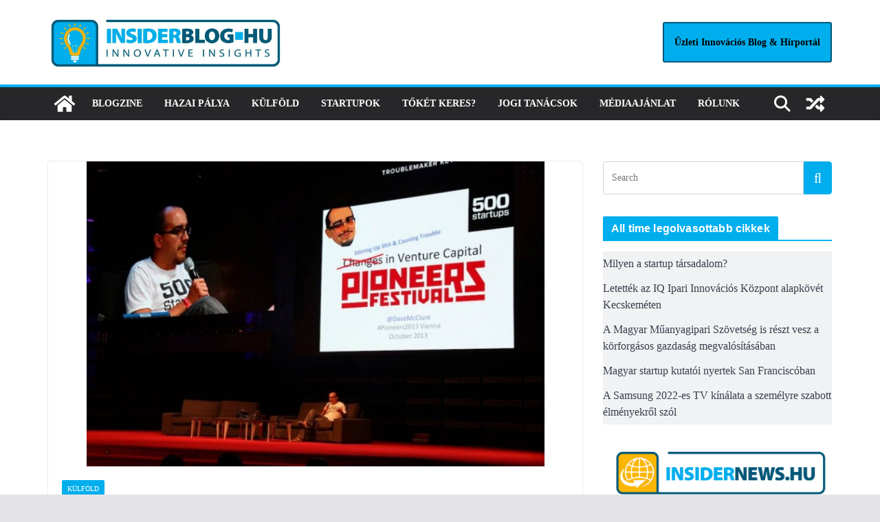

--- FILE ---
content_type: text/html; charset=UTF-8
request_url: https://insiderblog.hu/kulfold/2014/10/15/becsistand/
body_size: 27496
content:
		<!doctype html>
		<html lang="hu">
		
<head>

			<meta charset="UTF-8"/>
		<meta name="viewport" content="width=device-width, initial-scale=1">
		<link rel="profile" href="http://gmpg.org/xfn/11"/>
		
	<meta name='robots' content='index, follow, max-image-preview:large, max-snippet:-1, max-video-preview:-1' />
<script type="text/javascript" id="wpp-js" src="https://insiderblog.hu/wp-content/plugins/wordpress-popular-posts/assets/js/wpp.min.js?ver=7.1.0" data-sampling="0" data-sampling-rate="100" data-api-url="https://insiderblog.hu/wp-json/wordpress-popular-posts" data-post-id="256646" data-token="8c1229e5ea" data-lang="0" data-debug="0"></script>

	<!-- This site is optimized with the Yoast SEO plugin v23.5 - https://yoast.com/wordpress/plugins/seo/ -->
	<title>Ingyenes stand a bécsi Pioneers-ra! - Insiderblog.hu</title>
	<link rel="canonical" href="https://insiderblog.hu/kulfold/2014/10/15/becsistand/" />
	<meta property="og:locale" content="hu_HU" />
	<meta property="og:type" content="article" />
	<meta property="og:title" content="Ingyenes stand a bécsi Pioneers-ra! - Insiderblog.hu" />
	<meta property="og:description" content="A Loffice kiírt egy startup versenyt, aminek a fődíja 5 db ingyenes stand az október 29-én kezdődő Pioneers Festivalra, ahol 250" />
	<meta property="og:url" content="https://insiderblog.hu/kulfold/2014/10/15/becsistand/" />
	<meta property="og:site_name" content="Insiderblog.hu" />
	<meta property="article:publisher" content="https://www.facebook.com/insiderblog.hu/" />
	<meta property="article:published_time" content="2014-10-15T06:59:51+00:00" />
	<meta property="article:modified_time" content="2014-10-15T07:03:44+00:00" />
	<meta property="og:image" content="https://insiderblog.hu/wp-content/uploads/pioneers31.jpg" />
	<meta property="og:image:width" content="960" />
	<meta property="og:image:height" content="641" />
	<meta property="og:image:type" content="image/jpeg" />
	<meta name="author" content="Szerki" />
	<meta name="twitter:card" content="summary_large_image" />
	<meta name="twitter:label1" content="Szerző:" />
	<meta name="twitter:data1" content="Szerki" />
	<meta name="twitter:label2" content="Becsült olvasási idő" />
	<meta name="twitter:data2" content="1 perc" />
	<script type="application/ld+json" class="yoast-schema-graph">{"@context":"https://schema.org","@graph":[{"@type":"Article","@id":"https://insiderblog.hu/kulfold/2014/10/15/becsistand/#article","isPartOf":{"@id":"https://insiderblog.hu/kulfold/2014/10/15/becsistand/"},"author":{"name":"Szerki","@id":"https://insiderblog.hu/#/schema/person/033200f9c907b7ea67458a14784430e9"},"headline":"Ingyenes stand a bécsi Pioneers-ra!","datePublished":"2014-10-15T06:59:51+00:00","dateModified":"2014-10-15T07:03:44+00:00","mainEntityOfPage":{"@id":"https://insiderblog.hu/kulfold/2014/10/15/becsistand/"},"wordCount":292,"publisher":{"@id":"https://insiderblog.hu/#/schema/person/ae1bbd5665b503e98da04585b56392be"},"image":{"@id":"https://insiderblog.hu/kulfold/2014/10/15/becsistand/#primaryimage"},"thumbnailUrl":"https://insiderblog.hu/wp-content/uploads/pioneers31.jpg","keywords":["Bécs","L'office","pioneers","Pioneers Festivál"],"articleSection":["Külföld"],"inLanguage":"hu"},{"@type":"WebPage","@id":"https://insiderblog.hu/kulfold/2014/10/15/becsistand/","url":"https://insiderblog.hu/kulfold/2014/10/15/becsistand/","name":"Ingyenes stand a bécsi Pioneers-ra! - Insiderblog.hu","isPartOf":{"@id":"https://insiderblog.hu/#website"},"primaryImageOfPage":{"@id":"https://insiderblog.hu/kulfold/2014/10/15/becsistand/#primaryimage"},"image":{"@id":"https://insiderblog.hu/kulfold/2014/10/15/becsistand/#primaryimage"},"thumbnailUrl":"https://insiderblog.hu/wp-content/uploads/pioneers31.jpg","datePublished":"2014-10-15T06:59:51+00:00","dateModified":"2014-10-15T07:03:44+00:00","breadcrumb":{"@id":"https://insiderblog.hu/kulfold/2014/10/15/becsistand/#breadcrumb"},"inLanguage":"hu","potentialAction":[{"@type":"ReadAction","target":["https://insiderblog.hu/kulfold/2014/10/15/becsistand/"]}]},{"@type":"ImageObject","inLanguage":"hu","@id":"https://insiderblog.hu/kulfold/2014/10/15/becsistand/#primaryimage","url":"https://insiderblog.hu/wp-content/uploads/pioneers31.jpg","contentUrl":"https://insiderblog.hu/wp-content/uploads/pioneers31.jpg","width":960,"height":641},{"@type":"BreadcrumbList","@id":"https://insiderblog.hu/kulfold/2014/10/15/becsistand/#breadcrumb","itemListElement":[{"@type":"ListItem","position":1,"name":"Kezdőlap","item":"https://insiderblog.hu/"},{"@type":"ListItem","position":2,"name":"Ingyenes stand a bécsi Pioneers-ra!"}]},{"@type":"WebSite","@id":"https://insiderblog.hu/#website","url":"https://insiderblog.hu/","name":"Insiderblog.hu","description":"Insiderblog - a magyar startup ökoszisztéma magazinja","publisher":{"@id":"https://insiderblog.hu/#/schema/person/ae1bbd5665b503e98da04585b56392be"},"potentialAction":[{"@type":"SearchAction","target":{"@type":"EntryPoint","urlTemplate":"https://insiderblog.hu/?s={search_term_string}"},"query-input":{"@type":"PropertyValueSpecification","valueRequired":true,"valueName":"search_term_string"}}],"inLanguage":"hu"},{"@type":["Person","Organization"],"@id":"https://insiderblog.hu/#/schema/person/ae1bbd5665b503e98da04585b56392be","name":"HGabor","image":{"@type":"ImageObject","inLanguage":"hu","@id":"https://insiderblog.hu/#/schema/person/image/","url":"https://insiderblog.hu/wp-content/uploads/Insider_logo_joooooo.png","contentUrl":"https://insiderblog.hu/wp-content/uploads/Insider_logo_joooooo.png","width":2480,"height":2480,"caption":"HGabor"},"logo":{"@id":"https://insiderblog.hu/#/schema/person/image/"},"sameAs":["http://Figyelő","https://www.facebook.com/insiderblog.hu/"]},{"@type":"Person","@id":"https://insiderblog.hu/#/schema/person/033200f9c907b7ea67458a14784430e9","name":"Szerki","image":{"@type":"ImageObject","inLanguage":"hu","@id":"https://insiderblog.hu/#/schema/person/image/","url":"https://secure.gravatar.com/avatar/8e4a090d5e1209cce5a9e474985b7e99?s=96&d=monsterid&r=g","contentUrl":"https://secure.gravatar.com/avatar/8e4a090d5e1209cce5a9e474985b7e99?s=96&d=monsterid&r=g","caption":"Szerki"},"url":"https://insiderblog.hu/author/szerki/"}]}</script>
	<!-- / Yoast SEO plugin. -->


<link rel="alternate" type="application/rss+xml" title="Insiderblog.hu &raquo; hírcsatorna" href="https://insiderblog.hu/feed/" />
<link rel="alternate" type="application/rss+xml" title="Insiderblog.hu &raquo; hozzászólás hírcsatorna" href="https://insiderblog.hu/comments/feed/" />
		<!-- This site uses the Google Analytics by MonsterInsights plugin v9.1.1 - Using Analytics tracking - https://www.monsterinsights.com/ -->
							<script src="//www.googletagmanager.com/gtag/js?id=G-7W15QDW8SQ"  data-cfasync="false" data-wpfc-render="false" type="text/javascript" async></script>
			<script data-cfasync="false" data-wpfc-render="false" type="text/javascript">
				var mi_version = '9.1.1';
				var mi_track_user = true;
				var mi_no_track_reason = '';
								var MonsterInsightsDefaultLocations = {"page_location":"https:\/\/insiderblog.hu\/kulfold\/2014\/10\/15\/becsistand\/"};
				if ( typeof MonsterInsightsPrivacyGuardFilter === 'function' ) {
					var MonsterInsightsLocations = (typeof MonsterInsightsExcludeQuery === 'object') ? MonsterInsightsPrivacyGuardFilter( MonsterInsightsExcludeQuery ) : MonsterInsightsPrivacyGuardFilter( MonsterInsightsDefaultLocations );
				} else {
					var MonsterInsightsLocations = (typeof MonsterInsightsExcludeQuery === 'object') ? MonsterInsightsExcludeQuery : MonsterInsightsDefaultLocations;
				}

								var disableStrs = [
										'ga-disable-G-7W15QDW8SQ',
									];

				/* Function to detect opted out users */
				function __gtagTrackerIsOptedOut() {
					for (var index = 0; index < disableStrs.length; index++) {
						if (document.cookie.indexOf(disableStrs[index] + '=true') > -1) {
							return true;
						}
					}

					return false;
				}

				/* Disable tracking if the opt-out cookie exists. */
				if (__gtagTrackerIsOptedOut()) {
					for (var index = 0; index < disableStrs.length; index++) {
						window[disableStrs[index]] = true;
					}
				}

				/* Opt-out function */
				function __gtagTrackerOptout() {
					for (var index = 0; index < disableStrs.length; index++) {
						document.cookie = disableStrs[index] + '=true; expires=Thu, 31 Dec 2099 23:59:59 UTC; path=/';
						window[disableStrs[index]] = true;
					}
				}

				if ('undefined' === typeof gaOptout) {
					function gaOptout() {
						__gtagTrackerOptout();
					}
				}
								window.dataLayer = window.dataLayer || [];

				window.MonsterInsightsDualTracker = {
					helpers: {},
					trackers: {},
				};
				if (mi_track_user) {
					function __gtagDataLayer() {
						dataLayer.push(arguments);
					}

					function __gtagTracker(type, name, parameters) {
						if (!parameters) {
							parameters = {};
						}

						if (parameters.send_to) {
							__gtagDataLayer.apply(null, arguments);
							return;
						}

						if (type === 'event') {
														parameters.send_to = monsterinsights_frontend.v4_id;
							var hookName = name;
							if (typeof parameters['event_category'] !== 'undefined') {
								hookName = parameters['event_category'] + ':' + name;
							}

							if (typeof MonsterInsightsDualTracker.trackers[hookName] !== 'undefined') {
								MonsterInsightsDualTracker.trackers[hookName](parameters);
							} else {
								__gtagDataLayer('event', name, parameters);
							}
							
						} else {
							__gtagDataLayer.apply(null, arguments);
						}
					}

					__gtagTracker('js', new Date());
					__gtagTracker('set', {
						'developer_id.dZGIzZG': true,
											});
					if ( MonsterInsightsLocations.page_location ) {
						__gtagTracker('set', MonsterInsightsLocations);
					}
										__gtagTracker('config', 'G-7W15QDW8SQ', {"forceSSL":"true","link_attribution":"true"} );
															window.gtag = __gtagTracker;										(function () {
						/* https://developers.google.com/analytics/devguides/collection/analyticsjs/ */
						/* ga and __gaTracker compatibility shim. */
						var noopfn = function () {
							return null;
						};
						var newtracker = function () {
							return new Tracker();
						};
						var Tracker = function () {
							return null;
						};
						var p = Tracker.prototype;
						p.get = noopfn;
						p.set = noopfn;
						p.send = function () {
							var args = Array.prototype.slice.call(arguments);
							args.unshift('send');
							__gaTracker.apply(null, args);
						};
						var __gaTracker = function () {
							var len = arguments.length;
							if (len === 0) {
								return;
							}
							var f = arguments[len - 1];
							if (typeof f !== 'object' || f === null || typeof f.hitCallback !== 'function') {
								if ('send' === arguments[0]) {
									var hitConverted, hitObject = false, action;
									if ('event' === arguments[1]) {
										if ('undefined' !== typeof arguments[3]) {
											hitObject = {
												'eventAction': arguments[3],
												'eventCategory': arguments[2],
												'eventLabel': arguments[4],
												'value': arguments[5] ? arguments[5] : 1,
											}
										}
									}
									if ('pageview' === arguments[1]) {
										if ('undefined' !== typeof arguments[2]) {
											hitObject = {
												'eventAction': 'page_view',
												'page_path': arguments[2],
											}
										}
									}
									if (typeof arguments[2] === 'object') {
										hitObject = arguments[2];
									}
									if (typeof arguments[5] === 'object') {
										Object.assign(hitObject, arguments[5]);
									}
									if ('undefined' !== typeof arguments[1].hitType) {
										hitObject = arguments[1];
										if ('pageview' === hitObject.hitType) {
											hitObject.eventAction = 'page_view';
										}
									}
									if (hitObject) {
										action = 'timing' === arguments[1].hitType ? 'timing_complete' : hitObject.eventAction;
										hitConverted = mapArgs(hitObject);
										__gtagTracker('event', action, hitConverted);
									}
								}
								return;
							}

							function mapArgs(args) {
								var arg, hit = {};
								var gaMap = {
									'eventCategory': 'event_category',
									'eventAction': 'event_action',
									'eventLabel': 'event_label',
									'eventValue': 'event_value',
									'nonInteraction': 'non_interaction',
									'timingCategory': 'event_category',
									'timingVar': 'name',
									'timingValue': 'value',
									'timingLabel': 'event_label',
									'page': 'page_path',
									'location': 'page_location',
									'title': 'page_title',
									'referrer' : 'page_referrer',
								};
								for (arg in args) {
																		if (!(!args.hasOwnProperty(arg) || !gaMap.hasOwnProperty(arg))) {
										hit[gaMap[arg]] = args[arg];
									} else {
										hit[arg] = args[arg];
									}
								}
								return hit;
							}

							try {
								f.hitCallback();
							} catch (ex) {
							}
						};
						__gaTracker.create = newtracker;
						__gaTracker.getByName = newtracker;
						__gaTracker.getAll = function () {
							return [];
						};
						__gaTracker.remove = noopfn;
						__gaTracker.loaded = true;
						window['__gaTracker'] = __gaTracker;
					})();
									} else {
										console.log("");
					(function () {
						function __gtagTracker() {
							return null;
						}

						window['__gtagTracker'] = __gtagTracker;
						window['gtag'] = __gtagTracker;
					})();
									}
			</script>
				<!-- / Google Analytics by MonsterInsights -->
		<style class="optimize_css_2" type="text/css" media="all">.post-views.entry-meta>span{margin-right:0!important;font:16px/1}.post-views.entry-meta>span.post-views-icon.dashicons{display:inline-block;font-size:16px;line-height:1;text-decoration:inherit;vertical-align:middle}.post-views.load-dynamic .post-views-count{color:#0000;transition:color .3s ease-in-out;position:relative}.post-views.load-dynamic .post-views-count:after{opacity:0;transition:opacity .3s ease-in-out;position:relative;color:#6610f2}.post-views.load-dynamic.loaded .post-views-count{color:inherit}.post-views.load-dynamic.loading .post-views-count,.post-views.load-dynamic.loading .post-views-count:after{box-sizing:border-box}.post-views.load-dynamic.loading .post-views-count:after{content:"";display:block;width:16px;height:16px;border-radius:50%;border:2px solid currentColor;border-color:currentColor #fff0 currentColor #fff0;animation:pvc-loading 1s linear infinite;position:absolute;left:50%;top:50%;transform:translate(-50%,-50%);opacity:1}@keyframes pvc-loading{0%{transform:translate(-50%,-50%) rotate(0)}to{transform:translate(-50%,-50%) rotate(360deg)}}</style>
<style id='wp-block-library-theme-inline-css' type='text/css'>
.wp-block-audio figcaption{color:#555;font-size:13px;text-align:center}.is-dark-theme .wp-block-audio figcaption{color:hsla(0,0%,100%,.65)}.wp-block-audio{margin:0 0 1em}.wp-block-code{border:1px solid #ccc;border-radius:4px;font-family:Menlo,Consolas,monaco,monospace;padding:.8em 1em}.wp-block-embed figcaption{color:#555;font-size:13px;text-align:center}.is-dark-theme .wp-block-embed figcaption{color:hsla(0,0%,100%,.65)}.wp-block-embed{margin:0 0 1em}.blocks-gallery-caption{color:#555;font-size:13px;text-align:center}.is-dark-theme .blocks-gallery-caption{color:hsla(0,0%,100%,.65)}.wp-block-image figcaption{color:#555;font-size:13px;text-align:center}.is-dark-theme .wp-block-image figcaption{color:hsla(0,0%,100%,.65)}.wp-block-image{margin:0 0 1em}.wp-block-pullquote{border-bottom:4px solid;border-top:4px solid;color:currentColor;margin-bottom:1.75em}.wp-block-pullquote cite,.wp-block-pullquote footer,.wp-block-pullquote__citation{color:currentColor;font-size:.8125em;font-style:normal;text-transform:uppercase}.wp-block-quote{border-left:.25em solid;margin:0 0 1.75em;padding-left:1em}.wp-block-quote cite,.wp-block-quote footer{color:currentColor;font-size:.8125em;font-style:normal;position:relative}.wp-block-quote.has-text-align-right{border-left:none;border-right:.25em solid;padding-left:0;padding-right:1em}.wp-block-quote.has-text-align-center{border:none;padding-left:0}.wp-block-quote.is-large,.wp-block-quote.is-style-large,.wp-block-quote.is-style-plain{border:none}.wp-block-search .wp-block-search__label{font-weight:700}.wp-block-search__button{border:1px solid #ccc;padding:.375em .625em}:where(.wp-block-group.has-background){padding:1.25em 2.375em}.wp-block-separator.has-css-opacity{opacity:.4}.wp-block-separator{border:none;border-bottom:2px solid;margin-left:auto;margin-right:auto}.wp-block-separator.has-alpha-channel-opacity{opacity:1}.wp-block-separator:not(.is-style-wide):not(.is-style-dots){width:100px}.wp-block-separator.has-background:not(.is-style-dots){border-bottom:none;height:1px}.wp-block-separator.has-background:not(.is-style-wide):not(.is-style-dots){height:2px}.wp-block-table{margin:0 0 1em}.wp-block-table td,.wp-block-table th{word-break:normal}.wp-block-table figcaption{color:#555;font-size:13px;text-align:center}.is-dark-theme .wp-block-table figcaption{color:hsla(0,0%,100%,.65)}.wp-block-video figcaption{color:#555;font-size:13px;text-align:center}.is-dark-theme .wp-block-video figcaption{color:hsla(0,0%,100%,.65)}.wp-block-video{margin:0 0 1em}.wp-block-template-part.has-background{margin-bottom:0;margin-top:0;padding:1.25em 2.375em}
</style>
<style id='global-styles-inline-css' type='text/css'>
body{--wp--preset--color--black: #000000;--wp--preset--color--cyan-bluish-gray: #abb8c3;--wp--preset--color--white: #ffffff;--wp--preset--color--pale-pink: #f78da7;--wp--preset--color--vivid-red: #cf2e2e;--wp--preset--color--luminous-vivid-orange: #ff6900;--wp--preset--color--luminous-vivid-amber: #fcb900;--wp--preset--color--light-green-cyan: #7bdcb5;--wp--preset--color--vivid-green-cyan: #00d084;--wp--preset--color--pale-cyan-blue: #8ed1fc;--wp--preset--color--vivid-cyan-blue: #0693e3;--wp--preset--color--vivid-purple: #9b51e0;--wp--preset--gradient--vivid-cyan-blue-to-vivid-purple: linear-gradient(135deg,rgba(6,147,227,1) 0%,rgb(155,81,224) 100%);--wp--preset--gradient--light-green-cyan-to-vivid-green-cyan: linear-gradient(135deg,rgb(122,220,180) 0%,rgb(0,208,130) 100%);--wp--preset--gradient--luminous-vivid-amber-to-luminous-vivid-orange: linear-gradient(135deg,rgba(252,185,0,1) 0%,rgba(255,105,0,1) 100%);--wp--preset--gradient--luminous-vivid-orange-to-vivid-red: linear-gradient(135deg,rgba(255,105,0,1) 0%,rgb(207,46,46) 100%);--wp--preset--gradient--very-light-gray-to-cyan-bluish-gray: linear-gradient(135deg,rgb(238,238,238) 0%,rgb(169,184,195) 100%);--wp--preset--gradient--cool-to-warm-spectrum: linear-gradient(135deg,rgb(74,234,220) 0%,rgb(151,120,209) 20%,rgb(207,42,186) 40%,rgb(238,44,130) 60%,rgb(251,105,98) 80%,rgb(254,248,76) 100%);--wp--preset--gradient--blush-light-purple: linear-gradient(135deg,rgb(255,206,236) 0%,rgb(152,150,240) 100%);--wp--preset--gradient--blush-bordeaux: linear-gradient(135deg,rgb(254,205,165) 0%,rgb(254,45,45) 50%,rgb(107,0,62) 100%);--wp--preset--gradient--luminous-dusk: linear-gradient(135deg,rgb(255,203,112) 0%,rgb(199,81,192) 50%,rgb(65,88,208) 100%);--wp--preset--gradient--pale-ocean: linear-gradient(135deg,rgb(255,245,203) 0%,rgb(182,227,212) 50%,rgb(51,167,181) 100%);--wp--preset--gradient--electric-grass: linear-gradient(135deg,rgb(202,248,128) 0%,rgb(113,206,126) 100%);--wp--preset--gradient--midnight: linear-gradient(135deg,rgb(2,3,129) 0%,rgb(40,116,252) 100%);--wp--preset--font-size--small: 13px;--wp--preset--font-size--medium: 20px;--wp--preset--font-size--large: 36px;--wp--preset--font-size--x-large: 42px;--wp--preset--spacing--20: 0.44rem;--wp--preset--spacing--30: 0.67rem;--wp--preset--spacing--40: 1rem;--wp--preset--spacing--50: 1.5rem;--wp--preset--spacing--60: 2.25rem;--wp--preset--spacing--70: 3.38rem;--wp--preset--spacing--80: 5.06rem;--wp--preset--shadow--natural: 6px 6px 9px rgba(0, 0, 0, 0.2);--wp--preset--shadow--deep: 12px 12px 50px rgba(0, 0, 0, 0.4);--wp--preset--shadow--sharp: 6px 6px 0px rgba(0, 0, 0, 0.2);--wp--preset--shadow--outlined: 6px 6px 0px -3px rgba(255, 255, 255, 1), 6px 6px rgba(0, 0, 0, 1);--wp--preset--shadow--crisp: 6px 6px 0px rgba(0, 0, 0, 1);}body { margin: 0; }.wp-site-blocks > .alignleft { float: left; margin-right: 2em; }.wp-site-blocks > .alignright { float: right; margin-left: 2em; }.wp-site-blocks > .aligncenter { justify-content: center; margin-left: auto; margin-right: auto; }:where(.wp-site-blocks) > * { margin-block-start: 24px; margin-block-end: 0; }:where(.wp-site-blocks) > :first-child:first-child { margin-block-start: 0; }:where(.wp-site-blocks) > :last-child:last-child { margin-block-end: 0; }body { --wp--style--block-gap: 24px; }:where(body .is-layout-flow)  > :first-child:first-child{margin-block-start: 0;}:where(body .is-layout-flow)  > :last-child:last-child{margin-block-end: 0;}:where(body .is-layout-flow)  > *{margin-block-start: 24px;margin-block-end: 0;}:where(body .is-layout-constrained)  > :first-child:first-child{margin-block-start: 0;}:where(body .is-layout-constrained)  > :last-child:last-child{margin-block-end: 0;}:where(body .is-layout-constrained)  > *{margin-block-start: 24px;margin-block-end: 0;}:where(body .is-layout-flex) {gap: 24px;}:where(body .is-layout-grid) {gap: 24px;}body .is-layout-flow > .alignleft{float: left;margin-inline-start: 0;margin-inline-end: 2em;}body .is-layout-flow > .alignright{float: right;margin-inline-start: 2em;margin-inline-end: 0;}body .is-layout-flow > .aligncenter{margin-left: auto !important;margin-right: auto !important;}body .is-layout-constrained > .alignleft{float: left;margin-inline-start: 0;margin-inline-end: 2em;}body .is-layout-constrained > .alignright{float: right;margin-inline-start: 2em;margin-inline-end: 0;}body .is-layout-constrained > .aligncenter{margin-left: auto !important;margin-right: auto !important;}body .is-layout-constrained > :where(:not(.alignleft):not(.alignright):not(.alignfull)){max-width: var(--wp--style--global--content-size);margin-left: auto !important;margin-right: auto !important;}body .is-layout-constrained > .alignwide{max-width: var(--wp--style--global--wide-size);}body .is-layout-flex{display: flex;}body .is-layout-flex{flex-wrap: wrap;align-items: center;}body .is-layout-flex > *{margin: 0;}body .is-layout-grid{display: grid;}body .is-layout-grid > *{margin: 0;}body{padding-top: 0px;padding-right: 0px;padding-bottom: 0px;padding-left: 0px;}a:where(:not(.wp-element-button)){text-decoration: underline;}.wp-element-button, .wp-block-button__link{background-color: #32373c;border-width: 0;color: #fff;font-family: inherit;font-size: inherit;line-height: inherit;padding: calc(0.667em + 2px) calc(1.333em + 2px);text-decoration: none;}.has-black-color{color: var(--wp--preset--color--black) !important;}.has-cyan-bluish-gray-color{color: var(--wp--preset--color--cyan-bluish-gray) !important;}.has-white-color{color: var(--wp--preset--color--white) !important;}.has-pale-pink-color{color: var(--wp--preset--color--pale-pink) !important;}.has-vivid-red-color{color: var(--wp--preset--color--vivid-red) !important;}.has-luminous-vivid-orange-color{color: var(--wp--preset--color--luminous-vivid-orange) !important;}.has-luminous-vivid-amber-color{color: var(--wp--preset--color--luminous-vivid-amber) !important;}.has-light-green-cyan-color{color: var(--wp--preset--color--light-green-cyan) !important;}.has-vivid-green-cyan-color{color: var(--wp--preset--color--vivid-green-cyan) !important;}.has-pale-cyan-blue-color{color: var(--wp--preset--color--pale-cyan-blue) !important;}.has-vivid-cyan-blue-color{color: var(--wp--preset--color--vivid-cyan-blue) !important;}.has-vivid-purple-color{color: var(--wp--preset--color--vivid-purple) !important;}.has-black-background-color{background-color: var(--wp--preset--color--black) !important;}.has-cyan-bluish-gray-background-color{background-color: var(--wp--preset--color--cyan-bluish-gray) !important;}.has-white-background-color{background-color: var(--wp--preset--color--white) !important;}.has-pale-pink-background-color{background-color: var(--wp--preset--color--pale-pink) !important;}.has-vivid-red-background-color{background-color: var(--wp--preset--color--vivid-red) !important;}.has-luminous-vivid-orange-background-color{background-color: var(--wp--preset--color--luminous-vivid-orange) !important;}.has-luminous-vivid-amber-background-color{background-color: var(--wp--preset--color--luminous-vivid-amber) !important;}.has-light-green-cyan-background-color{background-color: var(--wp--preset--color--light-green-cyan) !important;}.has-vivid-green-cyan-background-color{background-color: var(--wp--preset--color--vivid-green-cyan) !important;}.has-pale-cyan-blue-background-color{background-color: var(--wp--preset--color--pale-cyan-blue) !important;}.has-vivid-cyan-blue-background-color{background-color: var(--wp--preset--color--vivid-cyan-blue) !important;}.has-vivid-purple-background-color{background-color: var(--wp--preset--color--vivid-purple) !important;}.has-black-border-color{border-color: var(--wp--preset--color--black) !important;}.has-cyan-bluish-gray-border-color{border-color: var(--wp--preset--color--cyan-bluish-gray) !important;}.has-white-border-color{border-color: var(--wp--preset--color--white) !important;}.has-pale-pink-border-color{border-color: var(--wp--preset--color--pale-pink) !important;}.has-vivid-red-border-color{border-color: var(--wp--preset--color--vivid-red) !important;}.has-luminous-vivid-orange-border-color{border-color: var(--wp--preset--color--luminous-vivid-orange) !important;}.has-luminous-vivid-amber-border-color{border-color: var(--wp--preset--color--luminous-vivid-amber) !important;}.has-light-green-cyan-border-color{border-color: var(--wp--preset--color--light-green-cyan) !important;}.has-vivid-green-cyan-border-color{border-color: var(--wp--preset--color--vivid-green-cyan) !important;}.has-pale-cyan-blue-border-color{border-color: var(--wp--preset--color--pale-cyan-blue) !important;}.has-vivid-cyan-blue-border-color{border-color: var(--wp--preset--color--vivid-cyan-blue) !important;}.has-vivid-purple-border-color{border-color: var(--wp--preset--color--vivid-purple) !important;}.has-vivid-cyan-blue-to-vivid-purple-gradient-background{background: var(--wp--preset--gradient--vivid-cyan-blue-to-vivid-purple) !important;}.has-light-green-cyan-to-vivid-green-cyan-gradient-background{background: var(--wp--preset--gradient--light-green-cyan-to-vivid-green-cyan) !important;}.has-luminous-vivid-amber-to-luminous-vivid-orange-gradient-background{background: var(--wp--preset--gradient--luminous-vivid-amber-to-luminous-vivid-orange) !important;}.has-luminous-vivid-orange-to-vivid-red-gradient-background{background: var(--wp--preset--gradient--luminous-vivid-orange-to-vivid-red) !important;}.has-very-light-gray-to-cyan-bluish-gray-gradient-background{background: var(--wp--preset--gradient--very-light-gray-to-cyan-bluish-gray) !important;}.has-cool-to-warm-spectrum-gradient-background{background: var(--wp--preset--gradient--cool-to-warm-spectrum) !important;}.has-blush-light-purple-gradient-background{background: var(--wp--preset--gradient--blush-light-purple) !important;}.has-blush-bordeaux-gradient-background{background: var(--wp--preset--gradient--blush-bordeaux) !important;}.has-luminous-dusk-gradient-background{background: var(--wp--preset--gradient--luminous-dusk) !important;}.has-pale-ocean-gradient-background{background: var(--wp--preset--gradient--pale-ocean) !important;}.has-electric-grass-gradient-background{background: var(--wp--preset--gradient--electric-grass) !important;}.has-midnight-gradient-background{background: var(--wp--preset--gradient--midnight) !important;}.has-small-font-size{font-size: var(--wp--preset--font-size--small) !important;}.has-medium-font-size{font-size: var(--wp--preset--font-size--medium) !important;}.has-large-font-size{font-size: var(--wp--preset--font-size--large) !important;}.has-x-large-font-size{font-size: var(--wp--preset--font-size--x-large) !important;}
.wp-block-navigation a:where(:not(.wp-element-button)){color: inherit;}
.wp-block-pullquote{font-size: 1.5em;line-height: 1.6;}
</style>
<link rel='stylesheet' id='wordpress-popular-posts-css-css' href='https://insiderblog.hu/wp-content/plugins/wordpress-popular-posts/assets/css/wpp.css' type='text/css' media='all' />
<link rel='stylesheet' id='font-awesome-solid-css' href='https://insiderblog.hu/wp-content/themes/colormag/assets/library/font-awesome/css/solid.min.css' type='text/css' media='all' />
<style class="optimize_css_2" type="text/css" media="all">#heateor_sss_error{color:red;margin:7px 0}#heateor_sss_sharing_more_providers .filter svg{position:absolute;left:16px;top:18px}div.heateor_sss_sharing_ul a:link,div.heateor_sss_sharing_ul a:focus{text-decoration:none;background:transparent!important}.heateor_sss_login_container{margin:2px 0}.heateor_sss_login_container img,.heateor_sss_sharing_container img{cursor:pointer;margin:2px;border:none}.heateor_sss_login_container img{display:none;float:left}#heateor_sss_loading_image{display:block!important;float:none}.heateor_sss_error{background-color:#ffffe0;border:1px solid #e6db55;padding:5px;margin:10px}#heateor_sss_sharing_more_providers{position:fixed;top:50%;left:47%;background:#fafafa;width:650px;margin:-180px 0 0 -300px;z-index:10000000;text-shadow:none!important;height:308px}#heateor_sss_mastodon_popup_bg,#heateor_sss_popup_bg{background:url(https://insiderblog.hu/wp-content/plugins/sassy-social-share/public/css/../../images/transparent_bg.png);bottom:0;display:block;left:0;position:fixed;right:0;top:0;z-index:10000}#heateor_sss_sharing_more_providers .title{font-size:14px!important;height:auto!important;background:#58b8f8!important;border-bottom:1px solid #d7d7d7!important;color:#fff;font-weight:700;letter-spacing:inherit;line-height:34px!important;padding:0!important;text-align:center;text-transform:none;margin:0!important;text-shadow:none!important;width:100%}#heateor_sss_sharing_more_providers *{font-family:Arial,Helvetica,sans-serif}#heateor_sss_sharing_more_providers #heateor_sss_sharing_more_content{background:#fafafa;border-radius:4px;color:#555;height:auto;width:100%}#heateor_sss_sharing_more_providers .filter{margin:0;padding:10px 0 0;position:relative;width:100%}#heateor_sss_sharing_more_providers .all-services{clear:both;height:250px;overflow:auto}#heateor_sss_sharing_more_content .all-services ul{display:block;margin:10px!important;overflow:hidden;list-style:none;padding-left:0!important;position:static!important;width:auto!important}#heateor_sss_sharing_more_content .all-services ul li{padding:0;margin:0 0 0 5px;background:0 0!important;float:left;width:24.1%;text-align:left!important}#heateor_sss_sharing_more_providers .close-button img{margin:0}#heateor_sss_sharing_more_providers .close-button.separated{background:0 0!important;border:none!important;box-shadow:none!important;width:auto!important;height:auto!important;z-index:1000}#heateor_sss_sharing_more_providers .close-button{height:auto!important;width:auto!important;left:auto!important;display:block!important;color:#555!important;cursor:pointer!important;font-size:29px!important;line-height:29px!important;margin:0!important;padding:0!important;position:absolute;right:-16px;top:-16px}#heateor_sss_sharing_more_providers .filter input.search{width:96%;display:block;float:none;font-family:"open sans","helvetica neue",helvetica,arial,sans-serif;font-weight:300;height:auto;line-height:inherit;margin:0 11px;padding:5px 8px 5px 27px!important;border:1px solid #ccc!important;color:#000;background:#fff!important;font-size:16px!important;text-align:left!important;max-width:-webkit-fill-available;line-height:1}#heateor_sss_sharing_more_providers .footer-panel{background:#fff;border-top:1px solid #d7d7d7;padding:6px 0;width:100%;color:#fff}#heateor_sss_sharing_more_providers .footer-panel p{background-color:#fff0;top:0;text-align:left!important;color:#000;font-family:'helvetica neue',arial,helvetica,sans-serif;font-size:12px;line-height:1.2;margin:0!important;padding:0 6px!important;text-indent:0!important}#heateor_sss_sharing_more_providers .footer-panel a{color:#fff;text-decoration:none;font-weight:700;text-indent:0!important}#heateor_sss_sharing_more_providers .all-services ul li a span{width:51%}#heateor_sss_sharing_more_providers .all-services ul li a{border-radius:3px;color:#666!important;display:block;font-size:12px;height:auto;line-height:20px;overflow:hidden;padding:8px 8px 8px 1px;text-decoration:none!important;text-overflow:ellipsis;white-space:nowrap;border:none!important;text-indent:0!important;background:0 0!important;text-shadow:none}.heateor_sss_share_count{display:block;text-indent:0!important;visibility:hidden;background-color:#58b8f8!important;width:5px;height:auto;text-align:center;min-width:8px!important;padding:1px 4px!important;color:#fff!important;font-family:'Open Sans',arial,sans-serif!important;font-size:10px!important;font-weight:600!important;-webkit-border-radius:15px!important;border-radius:15px!important;-webkit-box-shadow:0 2px 2px rgb(0 0 0 / .4);box-shadow:0 2px 2px rgb(0 0 0 / .4);text-shadow:0 -1px 0 rgb(0 0 0 / .2);line-height:14px!important;border:2px solid #fff!important;z-index:1;margin:2px auto!important;box-sizing:content-box!important}.heateor_sss_share_count,.heateor_sss_vertical_sharing{-webkit-box-sizing:content-box!important;-moz-box-sizing:content-box!important}div.heateor_sss_follow_ul,div.heateor_sss_sharing_ul{padding-left:0!important;margin:1px 0!important}#heateor_sss_mastodon_popup_close img,#heateor_sss_sharing_popup_close img{opacity:1!important;background:0 0!important;border:none!important;outline:0!important;box-shadow:none!important;width:auto!important;height:auto!important;top:inherit!important;right:inherit!important;left:9px!important;padding:0!important}div.heateor_sss_follow_ul .heateorSssSharingRound,div.heateor_sss_sharing_ul .heateorSssSharingRound{background:0 0!important}.heateor_sss_square_count{display:none;text-align:center;font-weight:bolder;font-family:sans-serif;font-style:normal;font-size:.6em;visibility:hidden}div.heateor_sss_follow_ul a,div.heateor_sss_horizontal_sharing div.heateor_sss_sharing_ul a{float:left;padding:0!important;list-style:none!important;border:none!important;margin:2px}.heateorSssSharing,.heateorSssSharingButton{display:block;cursor:pointer;margin:2px}div.heateor_sss_follow_ul a:before,div.heateor_sss_sharing_ul a:before{content:none!important}div.heateor_sss_follow_ul a{width:auto}.heateor_sss_vertical_sharing{background:0 0;-webkit-box-shadow:0 1px 4px 1px rgb(0 0 0 / .1);box-shadow:0 1px 4px 1px rgb(0 0 0 / .1);position:fixed;overflow:visible;z-index:10000000;display:block;padding:10px;border-radius:4px;opacity:1;box-sizing:content-box!important}div.heateor_sss_horizontal_counter li.heateor_sss_facebook_share,div.heateor_sss_horizontal_sharing li.heateor_sss_facebook_share{width:96px}li.heateor_sss_facebook_like .fb-like span,li.heateor_sss_facebook_recommend .fb-like span,li.heateor_sss_facebook_share .fb-share-button span{vertical-align:top!important}li.heateor_sss_facebook_like .fb-like span iframe,li.heateor_sss_facebook_recommend .fb-like span iframe{max-width:none!important;z-index:1000}.heateor_sss_counter_container li{height:21px}.heateorSssTCBackground:hover{border-width:0!important;background-color:#fff0}.heateorSssTCBackground{border-width:0!important;background-color:transparent!important;font-style:normal;word-wrap:normal;color:#666;line-height:1;visibility:hidden}.heateorSssSharingSvg{width:100%;height:100%}.heateorSssSharing{float:left;border:none}.heateorSssSharingArrow{height:16px;width:16px;cursor:pointer;margin-top:10px}.heateorSssPushIn{background:url(data:image/svg+xml;charset=utf8,%3Csvg%20xmlns%3D%22http%3A%2F%2Fwww.w3.org%2F2000%2Fsvg%22%20width%3D%22100%25%22%20height%3D%22100%25%22%20viewBox%3D%220%200%2030%2030%22%3E%0A%3Cpath%20d%3D%22M%207%206%20q%202%206%2010%206%20v%20-6%20l%206%209%20l%20-6%209%20v%20-6%20q%20-10%202%20-10%20-12%22%20stroke-width%3D%221%22%20stroke%3D%22%23000%22%20fill%3D%22%23000%22%20stroke-linecap%3D%22round%22%3E%3C%2Fpath%3E%3C%2Fsvg%3E) left no-repeat}.heateorSssPullOut{background:url(data:image/svg+xml;charset=utf8,%3Csvg%20xmlns%3D%22http%3A%2F%2Fwww.w3.org%2F2000%2Fsvg%22%20width%3D%22100%25%22%20height%3D%22100%25%22%20viewBox%3D%220%200%2030%2030%22%3E%0A%3Cpath%20d%3D%22M%2023%206%20q%20-2%206%20-10%206%20v%20-6%20l%20-6%209%20l%206%209%20v%20-6%20q%2010%202%2010%20-12%22%20stroke-width%3D%221%22%20stroke%3D%22%23000%22%20fill%3D%22%23000%22%20stroke-linecap%3D%22round%22%3E%3C%2Fpath%3E%3C%2Fsvg%3E) left no-repeat}.heateorSssCommentingTabs li{padding-left:0!important;float:left;margin:0 1em 0 0!important;list-style:none;color:#aaa;display:block;cursor:pointer;font-size:.85em}div.heateorSssTotalShareCount{word-wrap:normal!important;font-weight:bolder;font-family:sans-serif;padding:0;margin:0;text-align:center}div.heateorSssTotalShareText{word-wrap:normal!important;margin:0;padding:0;text-align:center}div.heateor_sss_horizontal_sharing li{width:auto}div.heateor_sss_horizontal_sharing li.heateor_sss_facebook_like{width:91px}div.heateor_sss_horizontal_sharing li.heateor_sss_facebook_recommend{width:145px}div.heateor_sss_horizontal_sharing li.heateor_sss_twitter_tweet{width:95px}div.heateor_sss_horizontal_sharing li.heateor_sss_linkedin_share span{vertical-align:text-top!important}div.heateor_sss_horizontal_sharing li.heateor_sss_linkedin_share{width:96px}div.heateor_sss_horizontal_sharing li.heateor_sss_buffer_share{width:108px}div.heateor_sss_horizontal_sharing li.heateor_sss_reddit_badge{width:130px}div.heateor_sss_horizontal_sharing li.heateor_sss_yummly{width:106px}div.heateor_sss_horizontal_sharing li.heateor_sss_pinterest_pin{width:76px}div.heateor_sss_horizontal_sharing li.heateor_sss_xing{width:98px}.heateor_sss_sharing_container a{padding:0!important;box-shadow:none!important;border:none!important}.heateorSssClear{clear:both}div.course_instructor_widget .heateor_sss_vertical_sharing{display:none!important}@media screen and (max-width:783px){#heateor_sss_sharing_more_providers{width:80%;left:60%;margin-left:-50%;text-shadow:none!important}}@media screen and (max-width:752px){#heateor_sss_sharing_more_content .all-services ul li{width:32.1%}}@media screen and (max-width:590px){#heateor_sss_sharing_more_content .all-services ul li{width:48.1%}#heateor_sss_sharing_more_providers .filter input.search{width:93%}}@media screen and (max-width:413px){#heateor_sss_sharing_more_content .all-services ul li{width:100%}}div.heateor_sss_bottom_sharing{margin-bottom:0}div.heateor_sss_sharing_container a:before,div.heateor_sss_follow_icons_container a:before{content:none}.heateor_sss_mastodon_popup_button{background:linear-gradient(#ec1b23,#d43116);padding:8px 0 10px;font-size:18px;border:0;color:#fff;border-radius:8px;margin:4px auto;font-weight:bolder;width:35%;cursor:pointer;border-bottom-style:groove;border-bottom-width:5px;border-bottom-color:rgb(0 0 0 / .2)}@media screen and (max-width:783px)#heateor_sss_sharing_more_providers .filter input.search{border:1px solid #ccc;width:92.8%}div.heateor_sss_follow_icons_container svg,div.heateor_sss_sharing_container svg{width:100%;height:100%}</style>
<style class="optimize_css_4" type="text/css" media="all">.heateor_sss_button_instagram span.heateor_sss_svg,a.heateor_sss_instagram span.heateor_sss_svg{background:radial-gradient(circle at 30% 107%,#fdf497 0,#fdf497 5%,#fd5949 45%,#d6249f 60%,#285aeb 90%)}.heateor_sss_horizontal_sharing .heateor_sss_svg,.heateor_sss_standard_follow_icons_container .heateor_sss_svg{color:#fff;border-width:0;border-style:solid;border-color:#fff0}.heateor_sss_horizontal_sharing .heateorSssTCBackground{color:#666}.heateor_sss_horizontal_sharing span.heateor_sss_svg:hover,.heateor_sss_standard_follow_icons_container span.heateor_sss_svg:hover{border-color:#fff0}.heateor_sss_vertical_sharing span.heateor_sss_svg,.heateor_sss_floating_follow_icons_container span.heateor_sss_svg{color:#fff;border-width:0;border-style:solid;border-color:#fff0}.heateor_sss_vertical_sharing .heateorSssTCBackground{color:#666}.heateor_sss_vertical_sharing span.heateor_sss_svg:hover,.heateor_sss_floating_follow_icons_container span.heateor_sss_svg:hover{border-color:#fff0}@media screen and (max-width:783px){.heateor_sss_vertical_sharing{display:none!important}}</style>
<style id='heateor_sss_frontend_css-inline-css' type='text/css'>
.heateor_sss_button_instagram span.heateor_sss_svg,a.heateor_sss_instagram span.heateor_sss_svg{background:radial-gradient(circle at 30% 107%,#fdf497 0,#fdf497 5%,#fd5949 45%,#d6249f 60%,#285aeb 90%)}.heateor_sss_horizontal_sharing .heateor_sss_svg,.heateor_sss_standard_follow_icons_container .heateor_sss_svg{color:#fff;border-width:0px;border-style:solid;border-color:transparent}.heateor_sss_horizontal_sharing .heateorSssTCBackground{color:#666}.heateor_sss_horizontal_sharing span.heateor_sss_svg:hover,.heateor_sss_standard_follow_icons_container span.heateor_sss_svg:hover{border-color:transparent;}.heateor_sss_vertical_sharing span.heateor_sss_svg,.heateor_sss_floating_follow_icons_container span.heateor_sss_svg{color:#fff;border-width:0px;border-style:solid;border-color:transparent;}.heateor_sss_vertical_sharing .heateorSssTCBackground{color:#666;}.heateor_sss_vertical_sharing span.heateor_sss_svg:hover,.heateor_sss_floating_follow_icons_container span.heateor_sss_svg:hover{border-color:transparent;}@media screen and (max-width:783px) {.heateor_sss_vertical_sharing{display:none!important}}
</style>
<link rel='stylesheet' id='wpo_min-header-0-css' href='https://insiderblog.hu/wp-content/cache/wpo-minify/1757988262/assets/wpo-minify-header-ce052e1e.min.css' type='text/css' media='all' />
<script type="text/javascript" src="https://insiderblog.hu/wp-content/cache/wpo-minify/1757988262/assets/wpo-minify-header-59870ecd.min.js" id="wpo_min-header-0-js" async="async" data-wp-strategy="async"></script>
<script type="text/javascript" src="https://insiderblog.hu/wp-content/cache/wpo-minify/1757988262/assets/wpo-minify-header-5803207f.min.js" id="wpo_min-header-1-js"></script>
<!--[if lte IE 8]>
<script type="text/javascript" src="https://insiderblog.hu/wp-content/themes/colormag/assets/js/html5shiv.min.js" id="html5-js"></script>
<![endif]-->
<link rel="https://api.w.org/" href="https://insiderblog.hu/wp-json/" /><link rel="alternate" type="application/json" href="https://insiderblog.hu/wp-json/wp/v2/posts/256646" /><link rel="EditURI" type="application/rsd+xml" title="RSD" href="https://insiderblog.hu/xmlrpc.php?rsd" />
<meta name="generator" content="WordPress 6.4.7" />
<link rel='shortlink' href='https://insiderblog.hu/?p=256646' />
<link rel="alternate" type="application/json+oembed" href="https://insiderblog.hu/wp-json/oembed/1.0/embed?url=https%3A%2F%2Finsiderblog.hu%2Fkulfold%2F2014%2F10%2F15%2Fbecsistand%2F" />
<link rel="alternate" type="text/xml+oembed" href="https://insiderblog.hu/wp-json/oembed/1.0/embed?url=https%3A%2F%2Finsiderblog.hu%2Fkulfold%2F2014%2F10%2F15%2Fbecsistand%2F&#038;format=xml" />
        <style>
            #related_posts_thumbnails li {
                border-right: 1px solid #DDDDDD;
                background-color: #FFFFFF            }

            #related_posts_thumbnails li:hover {
                background-color: #00aeef;
            }

            .relpost_content {
                font-size: 15px;
                color: #333333;
            }

            .relpost-block-single {
                background-color: #FFFFFF;
                border-right: 1px solid #DDDDDD;
                border-left: 1px solid #DDDDDD;
                margin-right: -1px;
            }

            .relpost-block-single:hover {
                background-color: #00aeef;
            }
        </style>

                    <style id="wpp-loading-animation-styles">@-webkit-keyframes bgslide{from{background-position-x:0}to{background-position-x:-200%}}@keyframes bgslide{from{background-position-x:0}to{background-position-x:-200%}}.wpp-widget-block-placeholder,.wpp-shortcode-placeholder{margin:0 auto;width:60px;height:3px;background:#dd3737;background:linear-gradient(90deg,#dd3737 0%,#571313 10%,#dd3737 100%);background-size:200% auto;border-radius:3px;-webkit-animation:bgslide 1s infinite linear;animation:bgslide 1s infinite linear}</style>
            <link rel="amphtml" href="https://insiderblog.hu/kulfold/2014/10/15/becsistand/amp/"><!-- Global site tag (gtag.js) - Google Ads: 10981111736 -->
<script async src="https://www.googletagmanager.com/gtag/js?id=AW-10981111736"></script>
<script>
  window.dataLayer = window.dataLayer || [];
  function gtag(){dataLayer.push(arguments);}
  gtag('js', new Date());

  gtag('config', 'AW-10981111736');
</script><link rel="icon" href="https://insiderblog.hu/wp-content/uploads/2023/10/cropped-cropped-insider_blog_logo_uj-32x32.png" sizes="32x32" />
<link rel="icon" href="https://insiderblog.hu/wp-content/uploads/2023/10/cropped-cropped-insider_blog_logo_uj-192x192.png" sizes="192x192" />
<link rel="apple-touch-icon" href="https://insiderblog.hu/wp-content/uploads/2023/10/cropped-cropped-insider_blog_logo_uj-180x180.png" />
<meta name="msapplication-TileImage" content="https://insiderblog.hu/wp-content/uploads/2023/10/cropped-cropped-insider_blog_logo_uj-270x270.png" />
		<style type="text/css" id="wp-custom-css">
			.footer-socket-wrapper {
    display:none!important;
}

.cm-entry-summary p {
	font-size: 1.5rem;
}		</style>
		
</head>

<body class="post-template-default single single-post postid-256646 single-format-standard wp-custom-logo wp-embed-responsive cm-header-layout-1 adv-style-1  wide">





		<div id="page" class="hfeed site">
				<a class="skip-link screen-reader-text" href="#main">Skip to content</a>
		

			<header id="cm-masthead" class="cm-header cm-layout-1 cm-layout-1-style-1 cm-full-width">
		
		
				<div class="cm-main-header">
		
		
	<div id="cm-header-1" class="cm-header-1">
		<div class="cm-container">
			<div class="cm-row">

				<div class="cm-header-col-1">
										<div id="cm-site-branding" class="cm-site-branding">
		<a href="https://insiderblog.hu/" class="custom-logo-link" rel="home"><img width="1152" height="252" src="https://insiderblog.hu/wp-content/uploads/2023/10/cropped-INSIDER-BLOG-ULTRA-Vegleges-nyito-23-10-30.jpg" class="custom-logo" alt="Insiderblog.hu" decoding="async" fetchpriority="high" srcset="" sizes="(max-width: 1152px) 100vw, 1152px" /></a>					</div><!-- #cm-site-branding -->
	
				</div><!-- .cm-header-col-1 -->

				<div class="cm-header-col-2">
										<div id="header-right-sidebar" class="clearfix">
						<aside id="block-4" class="widget widget_block clearfix">
<div class="wp-block-buttons is-horizontal is-layout-flex wp-block-buttons-is-layout-flex">
<div class="wp-block-button has-custom-width wp-block-button__width-100 has-custom-font-size is-style-outline" style="font-size:14px;font-style:normal;font-weight:600;text-transform:capitalize"><a class="wp-block-button__link has-text-color has-background has-text-align-center wp-element-button" href="https://insiderblog.hu/" style="border-radius:3px;color:#005678;background-color:#00aeed;padding-top:var(--wp--preset--spacing--50);padding-right:var(--wp--preset--spacing--50);padding-bottom:var(--wp--preset--spacing--50);padding-left:var(--wp--preset--spacing--50)" target="_blank" rel="noreferrer noopener"><mark style="background-color:rgba(0, 0, 0, 0)" class="has-inline-color has-black-color"><strong>üzleti<em> </em>Innovációs blog &amp; Hírportál </strong></mark></a></div>
</div>
</aside>					</div>
									</div><!-- .cm-header-col-2 -->

		</div>
	</div>
</div>
		
<div id="cm-header-2" class="cm-header-2">
	<nav id="cm-primary-nav" class="cm-primary-nav">
		<div class="cm-container">
			<div class="cm-row">
				
				<div class="cm-home-icon">
					<a href="https://insiderblog.hu/"
					   title="Insiderblog.hu"
					>
						<svg class="cm-icon cm-icon--home" xmlns="http://www.w3.org/2000/svg" viewBox="0 0 28 22"><path d="M13.6465 6.01133L5.11148 13.0409V20.6278C5.11148 20.8242 5.18952 21.0126 5.32842 21.1515C5.46733 21.2904 5.65572 21.3685 5.85217 21.3685L11.0397 21.3551C11.2355 21.3541 11.423 21.2756 11.5611 21.1368C11.6992 20.998 11.7767 20.8102 11.7767 20.6144V16.1837C11.7767 15.9873 11.8547 15.7989 11.9937 15.66C12.1326 15.521 12.321 15.443 12.5174 15.443H15.4801C15.6766 15.443 15.865 15.521 16.0039 15.66C16.1428 15.7989 16.2208 15.9873 16.2208 16.1837V20.6111C16.2205 20.7086 16.2394 20.8052 16.2765 20.8953C16.3136 20.9854 16.3681 21.0673 16.4369 21.1364C16.5057 21.2054 16.5875 21.2602 16.6775 21.2975C16.7675 21.3349 16.864 21.3541 16.9615 21.3541L22.1472 21.3685C22.3436 21.3685 22.532 21.2904 22.6709 21.1515C22.8099 21.0126 22.8879 20.8242 22.8879 20.6278V13.0358L14.3548 6.01133C14.2544 5.93047 14.1295 5.88637 14.0006 5.88637C13.8718 5.88637 13.7468 5.93047 13.6465 6.01133ZM27.1283 10.7892L23.2582 7.59917V1.18717C23.2582 1.03983 23.1997 0.898538 23.0955 0.794359C22.9913 0.69018 22.8501 0.631653 22.7027 0.631653H20.1103C19.963 0.631653 19.8217 0.69018 19.7175 0.794359C19.6133 0.898538 19.5548 1.03983 19.5548 1.18717V4.54848L15.4102 1.13856C15.0125 0.811259 14.5134 0.632307 13.9983 0.632307C13.4832 0.632307 12.9841 0.811259 12.5864 1.13856L0.868291 10.7892C0.81204 10.8357 0.765501 10.8928 0.731333 10.9573C0.697165 11.0218 0.676038 11.0924 0.66916 11.165C0.662282 11.2377 0.669786 11.311 0.691245 11.3807C0.712704 11.4505 0.747696 11.5153 0.794223 11.5715L1.97469 13.0066C2.02109 13.063 2.07816 13.1098 2.14264 13.1441C2.20711 13.1784 2.27773 13.1997 2.35044 13.2067C2.42315 13.2137 2.49653 13.2063 2.56638 13.1849C2.63623 13.1636 2.70118 13.1286 2.7575 13.0821L13.6465 4.11333C13.7468 4.03247 13.8718 3.98837 14.0006 3.98837C14.1295 3.98837 14.2544 4.03247 14.3548 4.11333L25.2442 13.0821C25.3004 13.1286 25.3653 13.1636 25.435 13.1851C25.5048 13.2065 25.5781 13.214 25.6507 13.2071C25.7234 13.2003 25.794 13.1791 25.8584 13.145C25.9229 13.1108 25.98 13.0643 26.0265 13.008L27.207 11.5729C27.2535 11.5164 27.2883 11.4512 27.3095 11.3812C27.3307 11.3111 27.3379 11.2375 27.3306 11.1647C27.3233 11.0919 27.3016 11.0212 27.2669 10.9568C27.2322 10.8923 27.1851 10.8354 27.1283 10.7892Z" /></svg>					</a>
				</div>
				
											<div class="cm-header-actions">
								
		<div class="cm-random-post">
							<a href="https://insiderblog.hu/blogzine/2012/06/28/win-phone-8-letuszkoljak-a-felhasznalok-torkan/" title="View a random post">
					<svg class="cm-icon cm-icon--random-fill" xmlns="http://www.w3.org/2000/svg" viewBox="0 0 24 24"><path d="M21.73 16a1 1 0 0 1 0 1.33l-3.13 3.14a.94.94 0 0 1-1.6-.66v-1.56h-2.3a.39.39 0 0 1-.18 0 .36.36 0 0 1-.16-.11l-2.76-3 2.09-2.23 2.06 2.21H17v-1.56a.94.94 0 0 1 1.6-.66ZM2.47 8.88h3.28l2.06 2.2L9.9 8.85 7.14 5.9A.36.36 0 0 0 7 5.79a.39.39 0 0 0-.18 0H2.47a.47.47 0 0 0-.47.43v2.19a.47.47 0 0 0 .47.47Zm14.53 0v1.56a.94.94 0 0 0 1.6.66L21.73 8a1 1 0 0 0 0-1.33L18.6 3.53a.94.94 0 0 0-1.6.66v1.56h-2.3a.39.39 0 0 0-.18 0 .36.36 0 0 0-.16.11l-8.61 9.27H2.47a.46.46 0 0 0-.47.46v2.19a.47.47 0 0 0 .47.47H6.8a.45.45 0 0 0 .34-.15l8.61-9.22Z"></path></svg>				</a>
					</div>

							<div class="cm-top-search">
						<i class="fa fa-search search-top"></i>
						<div class="search-form-top">
									
<form action="https://insiderblog.hu/" class="search-form searchform clearfix" method="get" role="search">

	<div class="search-wrap">
		<input type="search"
				class="s field"
				name="s"
				value=""
				placeholder="Search"
		/>

		<button class="search-icon" type="submit"></button>
	</div>

</form><!-- .searchform -->
						</div>
					</div>
									</div>
				
					<p class="cm-menu-toggle" aria-expanded="false">
						<svg class="cm-icon cm-icon--bars" xmlns="http://www.w3.org/2000/svg" viewBox="0 0 24 24"><path d="M21 19H3a1 1 0 0 1 0-2h18a1 1 0 0 1 0 2Zm0-6H3a1 1 0 0 1 0-2h18a1 1 0 0 1 0 2Zm0-6H3a1 1 0 0 1 0-2h18a1 1 0 0 1 0 2Z"></path></svg>						<svg class="cm-icon cm-icon--x-mark" xmlns="http://www.w3.org/2000/svg" viewBox="0 0 24 24"><path d="m13.4 12 8.3-8.3c.4-.4.4-1 0-1.4s-1-.4-1.4 0L12 10.6 3.7 2.3c-.4-.4-1-.4-1.4 0s-.4 1 0 1.4l8.3 8.3-8.3 8.3c-.4.4-.4 1 0 1.4.2.2.4.3.7.3s.5-.1.7-.3l8.3-8.3 8.3 8.3c.2.2.5.3.7.3s.5-.1.7-.3c.4-.4.4-1 0-1.4L13.4 12z"></path></svg>					</p>
					<div class="cm-menu-primary-container"><ul id="menu-fomenu" class="menu"><li id="menu-item-272682" class="menu-item menu-item-type-taxonomy menu-item-object-category menu-item-272682"><a href="https://insiderblog.hu/kategoria/blogzine/">Blogzine</a></li>
<li id="menu-item-272683" class="menu-item menu-item-type-taxonomy menu-item-object-category menu-item-272683"><a href="https://insiderblog.hu/kategoria/hazai-palya/">Hazai pálya</a></li>
<li id="menu-item-272684" class="menu-item menu-item-type-taxonomy menu-item-object-category current-post-ancestor current-menu-parent current-post-parent menu-item-272684"><a href="https://insiderblog.hu/kategoria/kulfold/">Külföld</a></li>
<li id="menu-item-272685" class="menu-item menu-item-type-taxonomy menu-item-object-category menu-item-272685"><a href="https://insiderblog.hu/kategoria/startupok/">Startupok</a></li>
<li id="menu-item-272661" class="menu-item menu-item-type-post_type menu-item-object-page menu-item-272661"><a href="https://insiderblog.hu/toket-keres/">TŐKÉT KERES?</a></li>
<li id="menu-item-272659" class="menu-item menu-item-type-post_type menu-item-object-page menu-item-272659"><a href="https://insiderblog.hu/jogi-tanacsok/">Jogi tanácsok</a></li>
<li id="menu-item-272660" class="menu-item menu-item-type-post_type menu-item-object-page menu-item-272660"><a href="https://insiderblog.hu/infinety/">Médiaajánlat</a></li>
<li id="menu-item-272662" class="menu-item menu-item-type-post_type menu-item-object-page menu-item-272662"><a href="https://insiderblog.hu/info-in-english/">Rólunk</a></li>
</ul></div>
			</div>
		</div>
	</nav>
</div>
			
				</div> <!-- /.cm-main-header -->
		
				</header><!-- #cm-masthead -->
		
		

	<div id="cm-content" class="cm-content">
		
		<div class="cm-container">
		
<div class="cm-row">
	
	<div id="cm-primary" class="cm-primary">
		<div class="cm-posts clearfix">

			
<article sdfdfds id="post-256646" class="post-256646 post type-post status-publish format-standard has-post-thumbnail hentry category-kulfold tag-becs tag-loffice tag-pioneers tag-pioneers-festival">
	
				<div class="cm-featured-image">
				<img width="666" height="445" src="https://insiderblog.hu/wp-content/uploads/pioneers31.jpg" class="attachment-colormag-featured-image size-colormag-featured-image wp-post-image" alt="" decoding="async" srcset="https://insiderblog.hu/wp-content/uploads/pioneers31.jpg 960w, https://insiderblog.hu/wp-content/uploads/pioneers31-300x200.jpg 300w, https://insiderblog.hu/wp-content/uploads/pioneers31-600x400.jpg 600w, https://insiderblog.hu/wp-content/uploads/pioneers31-700x467.jpg 700w" sizes="(max-width: 666px) 100vw, 666px" />			</div>

			
	<div class="cm-post-content">
		<div class="cm-entry-header-meta"><div class="cm-post-categories"><a href="https://insiderblog.hu/kategoria/kulfold/" rel="category tag">Külföld</a></div></div>	<header class="cm-entry-header">
				<h1 class="cm-entry-title">
			Ingyenes stand a bécsi Pioneers-ra!		</h1>
			</header>
<div class="cm-below-entry-meta "><span class="cm-post-date"><a href="https://insiderblog.hu/kulfold/2014/10/15/becsistand/" title="08:59" rel="bookmark"><svg class="cm-icon cm-icon--calendar-fill" xmlns="http://www.w3.org/2000/svg" viewBox="0 0 24 24"><path d="M21.1 6.6v1.6c0 .6-.4 1-1 1H3.9c-.6 0-1-.4-1-1V6.6c0-1.5 1.3-2.8 2.8-2.8h1.7V3c0-.6.4-1 1-1s1 .4 1 1v.8h5.2V3c0-.6.4-1 1-1s1 .4 1 1v.8h1.7c1.5 0 2.8 1.3 2.8 2.8zm-1 4.6H3.9c-.6 0-1 .4-1 1v7c0 1.5 1.3 2.8 2.8 2.8h12.6c1.5 0 2.8-1.3 2.8-2.8v-7c0-.6-.4-1-1-1z"></path></svg> <time class="entry-date published updated" datetime="2014-10-15T08:59:51+02:00">2014. október 15.  szerda</time></a></span>
		<span class="cm-author cm-vcard">
			<svg class="cm-icon cm-icon--user" xmlns="http://www.w3.org/2000/svg" viewBox="0 0 24 24"><path d="M7 7c0-2.8 2.2-5 5-5s5 2.2 5 5-2.2 5-5 5-5-2.2-5-5zm9 7H8c-2.8 0-5 2.2-5 5v2c0 .6.4 1 1 1h16c.6 0 1-.4 1-1v-2c0-2.8-2.2-5-5-5z"></path></svg>			<a class="url fn n"
			href="https://insiderblog.hu/author/szerki/"
			title="Szerki"
			>
				Szerki			</a>
		</span>

		</div>
<div class="cm-entry-summary">
	<div>A Loffice kiírt egy startup versenyt, aminek a fődíja 5 db ingyenes stand az október 29-én kezdődő Pioneers Festivalra, ahol 250 nemzetközi befektető ismerheti meg a startupokat! A jelentkezési határidő október 19. éjfél. A nevezéshez  egy regisztrációs dokumentum kitöltése szükséges angol nyelven, amelyet max. 45 perc megírni &#8211; tájékoztatta a Loffice stábja az InsiderBlogot.<br />
<b><br />
</b></div>
<p><span id="more-256646"></span></p>
<div>Hogy legyen belépőd a 26-i showra, itt foglald le:<br />
<a href="https://pioneersverseny.eventbrite.co.uk/" target="_blank">https://pioneersverseny.eventbrite.co.uk</a></div>
<div></div>
<div><a href="https://insiderblog.hu/wp-content/uploads/pioneers21.jpg"><img decoding="async" class="aligncenter  wp-image-256650" src="https://insiderblog.hu/wp-content/uploads/pioneers21.jpg" alt="pioneers2" width="605" height="298" /></a></div>
<div><b><br />
Röviden a pályázatról</b><br />
A Loffice 5 db díjmentes standhelyet oszt ki az október 29-én kezdődő, bécsi Pioneers Festivalra, ingyenes kiutazási lehetőséggel. Egyszerre 250 befektetőnek mutatkozhatnak be a résztvevő magyar startupok.<b>Információ és jelentkezés:</b> <a href="http://pioneers.loffice.hu/" target="_blank">http://pioneers.loffice.hu</a></div>
<div>Facebook link: <a href="https://www.facebook.com/events/366045803558680/" target="_blank">https://www.facebook.com/events/366045803558680/</a></div>
<div>
<p><b>Timeline<br />
</b>&#8211; <span style="text-decoration: underline"><b>Október 19, e hét vasárnap éjfél a jelentkezés határideje</b></span> és 1 regisztrációs ív kitöltése szükséges hozzá angolul.</p>
<div>&#8211; Október 22-én kapnak értesítést arról a jelentkezők, hogy bejutottak-e a 10 startupot számláló döntőbe.</div>
<div>&#8211; Október 26-án, jövő hét vasárnap 18.00-tól zajlik a döntő 3 perces pitchekkel + 2 perc kérdés lehetőséggel a zsűri részéről, a Loffice-ban (Paulay Ede u. 55). Az eredményhirdetés este 8 órára várható.</div>
<p>&#8211; Október 28-án délután indul Budapestről a busz a résztvevőkkel Bécsbe és 31-én reggel indul vissza.</p>
<p>&#8211; A fesztivál 29-én kora reggeltől 30-a késő estig tart.</p>
<p>&nbsp;</p>
</div>
<!-- relpost-thumb-wrapper --><div class="relpost-thumb-wrapper"><!-- filter-class --><div class="relpost-thumb-container"><style>.relpost-block-single-image, .relpost-post-image { margin-bottom: 10px; }</style><h3>Kapcsolódó posztok:</h3><div style="clear: both"></div><div style="clear: both"></div><!-- relpost-block-container --><div class="relpost-block-container relpost-block-column-layout" style="--relposth-columns: 3;--relposth-columns_t: 2; --relposth-columns_m: 2"><a href="https://insiderblog.hu/blogzine/2014/12/04/parizsi-versenyre-mehetnek-a-legjobb-startupok/"class="relpost-block-single" ><div class="relpost-custom-block-single"><div class="relpost-block-single-image rpt-lazyload" aria-hidden="true" role="img" data-bg="https://insiderblog.hu/wp-content/uploads/leweb2-180x165.jpg" style="background: transparent no-repeat scroll 0% 0%; width: 180px; height: 180px; aspect-ratio: 1/1;"></div><div class="relpost-block-single-text"  style="height: 60px;font-family: Arial;  font-size: 15px;  color: #333333;"><h2 class="relpost_card_title">Párizsi versenyre mehetnek a legjobb startupok</h2></div></div></a><a href="https://insiderblog.hu/blogzine/2012/01/29/csak-nalunk-coworking-irodakorkep/"class="relpost-block-single" ><div class="relpost-custom-block-single"><div class="relpost-block-single-image rpt-lazyload" aria-hidden="true" role="img" data-bg="https://insiderblog.hu/wp-content/uploads/mycorp_logo-180x174.jpg" style="background: transparent no-repeat scroll 0% 0%; width: 180px; height: 180px; aspect-ratio: 1/1;"></div><div class="relpost-block-single-text"  style="height: 60px;font-family: Arial;  font-size: 15px;  color: #333333;"><h2 class="relpost_card_title">Coworking irodák Budapesten</h2></div></div></a><a href="https://insiderblog.hu/hazai-palya/2016/11/24/new-age-gitr/"class="relpost-block-single" ><div class="relpost-custom-block-single"><div class="relpost-block-single-image rpt-lazyload" aria-hidden="true" role="img" data-bg="https://insiderblog.hu/wp-content/uploads/gitr_1-180x180.jpg" style="background: transparent no-repeat scroll 0% 0%; width: 180px; height: 180px; aspect-ratio: 1/1;"></div><div class="relpost-block-single-text"  style="height: 60px;font-family: Arial;  font-size: 15px;  color: #333333;"><h2 class="relpost_card_title">Spoiler veszély - GITR - NEW AGE!</h2></div></div></a></div><!-- close relpost-block-container --><div style="clear: both"></div></div><!-- close filter class --></div><!-- close relpost-thumb-wrapper --><div class="post-views content-post post-256646 entry-meta load-static">
				<span class="post-views-icon dashicons dashicons-chart-bar"></span> <span class="post-views-label">Post Views:</span> <span class="post-views-count">1&nbsp;908</span>
			</div><div class='heateorSssClear'></div><div  class='heateor_sss_sharing_container heateor_sss_horizontal_sharing' data-heateor-sss-href='https://insiderblog.hu/kulfold/2014/10/15/becsistand/'><div class='heateor_sss_sharing_title' style="font-weight:bold" >Megosztás</div><div class="heateor_sss_sharing_ul"><a aria-label="Facebook" class="heateor_sss_facebook" href="https://www.facebook.com/sharer/sharer.php?u=https%3A%2F%2Finsiderblog.hu%2Fkulfold%2F2014%2F10%2F15%2Fbecsistand%2F" title="Facebook" rel="nofollow noopener" target="_blank" style="font-size:32px!important;box-shadow:none;display:inline-block;vertical-align:middle"><span class="heateor_sss_svg" style="background-color:#0765FE;width:28px;height:28px;display:inline-block;opacity:1;float:left;font-size:32px;box-shadow:none;display:inline-block;font-size:16px;padding:0 4px;vertical-align:middle;background-repeat:repeat;overflow:hidden;padding:0;cursor:pointer;box-sizing:content-box"><svg style="display:block;" focusable="false" aria-hidden="true" xmlns="http://www.w3.org/2000/svg" width="100%" height="100%" viewBox="0 0 32 32"><path fill="#fff" d="M28 16c0-6.627-5.373-12-12-12S4 9.373 4 16c0 5.628 3.875 10.35 9.101 11.647v-7.98h-2.474V16H13.1v-1.58c0-4.085 1.849-5.978 5.859-5.978.76 0 2.072.15 2.608.298v3.325c-.283-.03-.775-.045-1.386-.045-1.967 0-2.728.745-2.728 2.683V16h3.92l-.673 3.667h-3.247v8.245C23.395 27.195 28 22.135 28 16Z"></path></svg></span></a><a aria-label="X" class="heateor_sss_button_x" href="https://twitter.com/intent/tweet?text=Ingyenes%20stand%20a%20b%C3%A9csi%20Pioneers-ra%21&url=https%3A%2F%2Finsiderblog.hu%2Fkulfold%2F2014%2F10%2F15%2Fbecsistand%2F" title="X" rel="nofollow noopener" target="_blank" style="font-size:32px!important;box-shadow:none;display:inline-block;vertical-align:middle"><span class="heateor_sss_svg heateor_sss_s__default heateor_sss_s_x" style="background-color:#2a2a2a;width:28px;height:28px;display:inline-block;opacity:1;float:left;font-size:32px;box-shadow:none;display:inline-block;font-size:16px;padding:0 4px;vertical-align:middle;background-repeat:repeat;overflow:hidden;padding:0;cursor:pointer;box-sizing:content-box"><svg width="100%" height="100%" style="display:block;" focusable="false" aria-hidden="true" xmlns="http://www.w3.org/2000/svg" viewBox="0 0 32 32"><path fill="#fff" d="M21.751 7h3.067l-6.7 7.658L26 25.078h-6.172l-4.833-6.32-5.531 6.32h-3.07l7.167-8.19L6 7h6.328l4.37 5.777L21.75 7Zm-1.076 16.242h1.7L11.404 8.74H9.58l11.094 14.503Z"></path></svg></span></a><a aria-label="Reddit" class="heateor_sss_button_reddit" href="https://reddit.com/submit?url=https%3A%2F%2Finsiderblog.hu%2Fkulfold%2F2014%2F10%2F15%2Fbecsistand%2F&title=Ingyenes%20stand%20a%20b%C3%A9csi%20Pioneers-ra%21" title="Reddit" rel="nofollow noopener" target="_blank" style="font-size:32px!important;box-shadow:none;display:inline-block;vertical-align:middle"><span class="heateor_sss_svg heateor_sss_s__default heateor_sss_s_reddit" style="background-color:#ff5700;width:28px;height:28px;display:inline-block;opacity:1;float:left;font-size:32px;box-shadow:none;display:inline-block;font-size:16px;padding:0 4px;vertical-align:middle;background-repeat:repeat;overflow:hidden;padding:0;cursor:pointer;box-sizing:content-box"><svg style="display:block;" focusable="false" aria-hidden="true" xmlns="http://www.w3.org/2000/svg" width="100%" height="100%" viewBox="-3.5 -3.5 39 39"><path d="M28.543 15.774a2.953 2.953 0 0 0-2.951-2.949 2.882 2.882 0 0 0-1.9.713 14.075 14.075 0 0 0-6.85-2.044l1.38-4.349 3.768.884a2.452 2.452 0 1 0 .24-1.176l-4.274-1a.6.6 0 0 0-.709.4l-1.659 5.224a14.314 14.314 0 0 0-7.316 2.029 2.908 2.908 0 0 0-1.872-.681 2.942 2.942 0 0 0-1.618 5.4 5.109 5.109 0 0 0-.062.765c0 4.158 5.037 7.541 11.229 7.541s11.22-3.383 11.22-7.541a5.2 5.2 0 0 0-.053-.706 2.963 2.963 0 0 0 1.427-2.51zm-18.008 1.88a1.753 1.753 0 0 1 1.73-1.74 1.73 1.73 0 0 1 1.709 1.74 1.709 1.709 0 0 1-1.709 1.711 1.733 1.733 0 0 1-1.73-1.711zm9.565 4.968a5.573 5.573 0 0 1-4.081 1.272h-.032a5.576 5.576 0 0 1-4.087-1.272.6.6 0 0 1 .844-.854 4.5 4.5 0 0 0 3.238.927h.032a4.5 4.5 0 0 0 3.237-.927.6.6 0 1 1 .844.854zm-.331-3.256a1.726 1.726 0 1 1 1.709-1.712 1.717 1.717 0 0 1-1.712 1.712z" fill="#fff"/></svg></span></a><a aria-label="Pinterest" class="heateor_sss_button_pinterest" href="https://insiderblog.hu/kulfold/2014/10/15/becsistand/" onclick="event.preventDefault();javascript:void( (function() {var e=document.createElement('script' );e.setAttribute('type','text/javascript' );e.setAttribute('charset','UTF-8' );e.setAttribute('src','//assets.pinterest.com/js/pinmarklet.js?r='+Math.random()*99999999);document.body.appendChild(e)})());" title="Pinterest" rel="noopener" style="font-size:32px!important;box-shadow:none;display:inline-block;vertical-align:middle"><span class="heateor_sss_svg heateor_sss_s__default heateor_sss_s_pinterest" style="background-color:#cc2329;width:28px;height:28px;display:inline-block;opacity:1;float:left;font-size:32px;box-shadow:none;display:inline-block;font-size:16px;padding:0 4px;vertical-align:middle;background-repeat:repeat;overflow:hidden;padding:0;cursor:pointer;box-sizing:content-box"><svg style="display:block;" focusable="false" aria-hidden="true" xmlns="http://www.w3.org/2000/svg" width="100%" height="100%" viewBox="-2 -2 35 35"><path fill="#fff" d="M16.539 4.5c-6.277 0-9.442 4.5-9.442 8.253 0 2.272.86 4.293 2.705 5.046.303.125.574.005.662-.33.061-.231.205-.816.27-1.06.088-.331.053-.447-.191-.736-.532-.627-.873-1.439-.873-2.591 0-3.338 2.498-6.327 6.505-6.327 3.548 0 5.497 2.168 5.497 5.062 0 3.81-1.686 7.025-4.188 7.025-1.382 0-2.416-1.142-2.085-2.545.397-1.674 1.166-3.48 1.166-4.689 0-1.081-.581-1.983-1.782-1.983-1.413 0-2.548 1.462-2.548 3.419 0 1.247.421 2.091.421 2.091l-1.699 7.199c-.505 2.137-.076 4.755-.039 5.019.021.158.223.196.314.077.13-.17 1.813-2.247 2.384-4.324.162-.587.929-3.631.929-3.631.46.876 1.801 1.646 3.227 1.646 4.247 0 7.128-3.871 7.128-9.053.003-3.918-3.317-7.568-8.361-7.568z"/></svg></span></a><a aria-label="Linkedin" class="heateor_sss_button_linkedin" href="https://www.linkedin.com/sharing/share-offsite/?url=https%3A%2F%2Finsiderblog.hu%2Fkulfold%2F2014%2F10%2F15%2Fbecsistand%2F" title="Linkedin" rel="nofollow noopener" target="_blank" style="font-size:32px!important;box-shadow:none;display:inline-block;vertical-align:middle"><span class="heateor_sss_svg heateor_sss_s__default heateor_sss_s_linkedin" style="background-color:#0077b5;width:28px;height:28px;display:inline-block;opacity:1;float:left;font-size:32px;box-shadow:none;display:inline-block;font-size:16px;padding:0 4px;vertical-align:middle;background-repeat:repeat;overflow:hidden;padding:0;cursor:pointer;box-sizing:content-box"><svg style="display:block;" focusable="false" aria-hidden="true" xmlns="http://www.w3.org/2000/svg" width="100%" height="100%" viewBox="0 0 32 32"><path d="M6.227 12.61h4.19v13.48h-4.19V12.61zm2.095-6.7a2.43 2.43 0 0 1 0 4.86c-1.344 0-2.428-1.09-2.428-2.43s1.084-2.43 2.428-2.43m4.72 6.7h4.02v1.84h.058c.56-1.058 1.927-2.176 3.965-2.176 4.238 0 5.02 2.792 5.02 6.42v7.395h-4.183v-6.56c0-1.564-.03-3.574-2.178-3.574-2.18 0-2.514 1.7-2.514 3.46v6.668h-4.187V12.61z" fill="#fff"></path></svg></span></a><a aria-label="Gmail" class="heateor_sss_button_google_gmail" href="https://mail.google.com/mail/?ui=2&view=cm&fs=1&tf=1&su=Ingyenes%20stand%20a%20b%C3%A9csi%20Pioneers-ra%21&body=Link:https%3A%2F%2Finsiderblog.hu%2Fkulfold%2F2014%2F10%2F15%2Fbecsistand%2F" title="Google Gmail" rel="nofollow noopener" target="_blank" style="font-size:32px!important;box-shadow:none;display:inline-block;vertical-align:middle"><span class="heateor_sss_svg heateor_sss_s__default heateor_sss_s_Google_Gmail" style="background-color:#e5e5e5;width:28px;height:28px;display:inline-block;opacity:1;float:left;font-size:32px;box-shadow:none;display:inline-block;font-size:16px;padding:0 4px;vertical-align:middle;background-repeat:repeat;overflow:hidden;padding:0;cursor:pointer;box-sizing:content-box"><svg style="display:block;" focusable="false" aria-hidden="true" xmlns="http://www.w3.org/2000/svg" width="100%" height="100%" viewBox="0 0 32 32"><path fill="#fff" d="M2.902 6.223h26.195v19.554H2.902z"></path><path fill="#E14C41" class="heateor_sss_no_fill" d="M2.902 25.777h26.195V6.223H2.902v19.554zm22.44-4.007v3.806H6.955v-3.6h.032l.093-.034 6.9-5.558 2.09 1.77 1.854-1.63 7.42 5.246zm0-.672l-7.027-4.917 7.028-6.09V21.1zm-1.17-14.67l-.947.905c-2.356 2.284-4.693 4.75-7.17 6.876l-.078.06L8.062 6.39l16.11.033zm-10.597 9.61l-6.62 5.294.016-10.914 6.607 5.62"></path></svg></span></a><a target="_blank" aria-label="Facebook Messenger" class="heateor_sss_button_facebook_messenger" href="https://www.facebook.com/dialog/send?app_id=1904103319867886&display=popup&link=https%3A%2F%2Finsiderblog.hu%2Fkulfold%2F2014%2F10%2F15%2Fbecsistand%2F&redirect_uri=https%3A%2F%2Finsiderblog.hu%2Fkulfold%2F2014%2F10%2F15%2Fbecsistand%2F" style="font-size:32px!important;box-shadow:none;display:inline-block;vertical-align:middle"><span class="heateor_sss_svg heateor_sss_s__default heateor_sss_s_facebook_messenger" style="background-color:#0084ff;width:28px;height:28px;display:inline-block;opacity:1;float:left;font-size:32px;box-shadow:none;display:inline-block;font-size:16px;padding:0 4px;vertical-align:middle;background-repeat:repeat;overflow:hidden;padding:0;cursor:pointer;box-sizing:content-box"><svg style="display:block;" focusable="false" aria-hidden="true" xmlns="http://www.w3.org/2000/svg" width="100%" height="100%" viewBox="-2 -2 36 36"><path fill="#fff" d="M16 5C9.986 5 5.11 9.56 5.11 15.182c0 3.2 1.58 6.054 4.046 7.92V27l3.716-2.06c.99.276 2.04.425 3.128.425 6.014 0 10.89-4.56 10.89-10.183S22.013 5 16 5zm1.147 13.655L14.33 15.73l-5.423 3 5.946-6.31 2.816 2.925 5.42-3-5.946 6.31z"/></svg></span></a></div><div class="heateorSssClear"></div></div><div class='heateorSssClear'></div></div>
	
	</div>

	
	</article>
		</div><!-- .cm-posts -->
		
		<ul class="default-wp-page">
			<li class="previous"><a href="https://insiderblog.hu/kutatas/2014/10/15/fogadonap1/" rel="prev"><span class="meta-nav"><svg class="cm-icon cm-icon--arrow-left-long" xmlns="http://www.w3.org/2000/svg" viewBox="0 0 24 24"><path d="M2 12.38a1 1 0 0 1 0-.76.91.91 0 0 1 .22-.33L6.52 7a1 1 0 0 1 1.42 0 1 1 0 0 1 0 1.41L5.36 11H21a1 1 0 0 1 0 2H5.36l2.58 2.58a1 1 0 0 1 0 1.41 1 1 0 0 1-.71.3 1 1 0 0 1-.71-.3l-4.28-4.28a.91.91 0 0 1-.24-.33Z"></path></svg></span> Fogadónap I. &#8211; a magyar dealflow</a></li>
			<li class="next"><a href="https://insiderblog.hu/blogzine/2014/10/16/leonard-brody-budapesten/" rel="next">Leonard Brody Budapesten! <span class="meta-nav"><svg class="cm-icon cm-icon--arrow-right-long" xmlns="http://www.w3.org/2000/svg" viewBox="0 0 24 24"><path d="M21.92 12.38a1 1 0 0 0 0-.76 1 1 0 0 0-.21-.33L17.42 7A1 1 0 0 0 16 8.42L18.59 11H2.94a1 1 0 1 0 0 2h15.65L16 15.58A1 1 0 0 0 16 17a1 1 0 0 0 1.41 0l4.29-4.28a1 1 0 0 0 .22-.34Z"></path></svg></span></a></li>
		</ul>

		</div><!-- #cm-primary -->

	
<div id="cm-secondary" class="cm-secondary">
	
	<aside id="search-2" class="widget widget_search">
<form action="https://insiderblog.hu/" class="search-form searchform clearfix" method="get" role="search">

	<div class="search-wrap">
		<input type="search"
				class="s field"
				name="s"
				value=""
				placeholder="Search"
		/>

		<button class="search-icon" type="submit"></button>
	</div>

</form><!-- .searchform -->
</aside><aside id="text-3" class="widget widget_text">			<div class="textwidget"><!--<script async src="//pagead2.googlesyndication.com/pagead/js/adsbygoogle.js"></script>-->
<!-- insiderblog -->
<!--<ins class="adsbygoogle"
     style="display:block"
     data-ad-client="ca-pub-4982025606479166"
     data-ad-slot="7681949806"
     data-ad-format="auto"></ins>
<script>
(adsbygoogle = window.adsbygoogle || []).push({});
<!--</script>-->
<div id="insiderblog.hu_kepes_mediumrectangle_halfpage"></div>
<div id="insiderblog.hu_mobil"></div>
<div id="insiderblog.hu_szoveges"></div></div>
		</aside><aside id="monsterinsights-popular-posts-widget-4" class="widget monsterinsights-popular-posts-widget"><h3 class="cm-widget-title"><span>All time legolvasottabb cikkek</span></h3><div class="monsterinsights-widget-popular-posts monsterinsights-widget-popular-posts-charlie monsterinsights-popular-posts-styled monsterinsights-widget-popular-posts-columns-1"><ul class="monsterinsights-widget-popular-posts-list"><li style="background-color:#F0F2F4;border-color:rgba(0, 190, 255, 1);"><a href="https://insiderblog.hu/blogzine/2015/12/09/milyen-a-startup-tarsadalom/"><div class="monsterinsights-widget-popular-posts-text"><span class="monsterinsights-widget-popular-posts-title" style="color:#393F4C;font-size:16px;">Milyen a startup társadalom?</span></div></a></li><li style="background-color:#F0F2F4;border-color:rgba(0, 190, 255, 1);"><a href="https://insiderblog.hu/blogzine/2015/05/20/letettek-az-iq-ipari-innovacios-kozpont-alapkovet-kecskemeten/"><div class="monsterinsights-widget-popular-posts-text"><span class="monsterinsights-widget-popular-posts-title" style="color:#393F4C;font-size:16px;">Letették az IQ Ipari Innovációs Központ alapkövét Kecskeméten</span></div></a></li><li style="background-color:#F0F2F4;border-color:rgba(0, 190, 255, 1);"><a href="https://insiderblog.hu/blogzine/2021/12/08/a-magyar-muanyagipari-szovetseg-is-reszt-vesz-a-korforgasos-gazdasag-megvalositasaban/"><div class="monsterinsights-widget-popular-posts-text"><span class="monsterinsights-widget-popular-posts-title" style="color:#393F4C;font-size:16px;">A Magyar Műanyagipari Szövetség is részt vesz a körforgásos gazdaság megvalósításában</span></div></a></li><li style="background-color:#F0F2F4;border-color:rgba(0, 190, 255, 1);"><a href="https://insiderblog.hu/blogzine/2015/07/21/magyar-startup-kutatoi-nyertek-hsan-franciscoban/"><div class="monsterinsights-widget-popular-posts-text"><span class="monsterinsights-widget-popular-posts-title" style="color:#393F4C;font-size:16px;">Magyar startup kutatói nyertek San Franciscóban</span></div></a></li><li style="background-color:#F0F2F4;border-color:rgba(0, 190, 255, 1);"><a href="https://insiderblog.hu/blogzine/2022/04/11/a-samsung-2022-es-tv-kinalata-a-szemelyre-szabott-elmenyekrol-szol/"><div class="monsterinsights-widget-popular-posts-text"><span class="monsterinsights-widget-popular-posts-title" style="color:#393F4C;font-size:16px;">A Samsung 2022-es TV kínálata a személyre szabott élményekről szól</span></div></a></li></ul></div><p></p></aside><aside id="block-18" class="widget widget_block widget_media_image">
<figure class="wp-block-image size-full is-resized"><a href="https://insidernews.hu/" target="_blank" rel=" noreferrer noopener"><img loading="lazy" decoding="async" width="768" height="177" src="https://insiderblog.hu/wp-content/uploads/2023/12/INSIDER-NEWS_narancs-jelszonelkul.jpg" alt="" class="wp-image-273012" style="aspect-ratio:4.237288135593221;width:665px;height:auto" srcset="https://insiderblog.hu/wp-content/uploads/2023/12/INSIDER-NEWS_narancs-jelszonelkul.jpg 768w, https://insiderblog.hu/wp-content/uploads/2023/12/INSIDER-NEWS_narancs-jelszonelkul-300x69.jpg 300w" sizes="(max-width: 768px) 100vw, 768px" /></a></figure>
</aside><aside id="colormag_featured_posts_vertical_widget-3" class="widget cm-featured-posts cm-featured-posts--style-2">
		<h3 class="cm-widget-title" ><span >Hazai pálya</span></h3><div class="cm-first-post">
			<div class="cm-post">
				<a href="https://insiderblog.hu/blogzine/2025/12/09/szinergiak-innovacios-okoszisztemaban-10-ev-hazai-kutatas-fejlesztes/" title="Szinergiák az innovációs ökoszisztémában: 10 év a hazai kutatás-fejlesztés szolgálatában"><img width="390" height="205" src="https://insiderblog.hu/wp-content/uploads/2025/12/innovacios-nyito-nkfi-hivatal-25-390x205.jpg" class="attachment-colormag-featured-post-medium size-colormag-featured-post-medium wp-post-image" alt="NKFI Hivatal - Innovációs konferencia 2025 november 27." title="Szinergiák az innovációs ökoszisztémában: 10 év a hazai kutatás-fejlesztés szolgálatában" decoding="async" loading="lazy" /></a></figure>
				<div class="cm-post-content">
					<div class="cm-entry-header-meta"><div class="cm-post-categories"><a href="https://insiderblog.hu/kategoria/blogzine/" rel="category tag">Blogzine</a><a href="https://insiderblog.hu/kategoria/hazai-palya/" rel="category tag">Hazai pálya</a></div></div>		<h3 class="cm-entry-title">
			<a href="https://insiderblog.hu/blogzine/2025/12/09/szinergiak-innovacios-okoszisztemaban-10-ev-hazai-kutatas-fejlesztes/" title="Szinergiák az innovációs ökoszisztémában: 10 év a hazai kutatás-fejlesztés szolgálatában">
				Szinergiák az innovációs ökoszisztémában: 10 év a hazai kutatás-fejlesztés szolgálatában			</a>
		</h3>
		<div class="cm-below-entry-meta "><span class="cm-post-date"><a href="https://insiderblog.hu/blogzine/2025/12/09/szinergiak-innovacios-okoszisztemaban-10-ev-hazai-kutatas-fejlesztes/" title="18:28" rel="bookmark"><svg class="cm-icon cm-icon--calendar-fill" xmlns="http://www.w3.org/2000/svg" viewBox="0 0 24 24"><path d="M21.1 6.6v1.6c0 .6-.4 1-1 1H3.9c-.6 0-1-.4-1-1V6.6c0-1.5 1.3-2.8 2.8-2.8h1.7V3c0-.6.4-1 1-1s1 .4 1 1v.8h5.2V3c0-.6.4-1 1-1s1 .4 1 1v.8h1.7c1.5 0 2.8 1.3 2.8 2.8zm-1 4.6H3.9c-.6 0-1 .4-1 1v7c0 1.5 1.3 2.8 2.8 2.8h12.6c1.5 0 2.8-1.3 2.8-2.8v-7c0-.6-.4-1-1-1z"></path></svg> <time class="entry-date published updated" datetime="2025-12-09T18:28:10+02:00">2025. december 9.  kedd</time></a></span>
		<span class="cm-author cm-vcard">
			<svg class="cm-icon cm-icon--user" xmlns="http://www.w3.org/2000/svg" viewBox="0 0 24 24"><path d="M7 7c0-2.8 2.2-5 5-5s5 2.2 5 5-2.2 5-5 5-5-2.2-5-5zm9 7H8c-2.8 0-5 2.2-5 5v2c0 .6.4 1 1 1h16c.6 0 1-.4 1-1v-2c0-2.8-2.2-5-5-5z"></path></svg>			<a class="url fn n"
			href="https://insiderblog.hu/author/hgabor/"
			title="HGabor"
			>
				HGabor			</a>
		</span>

		</div>
											<div class="cm-entry-summary">
							<p>November 27-én, csütörtökön a budapesti Bálna Honvédelmi Központban tartott nagyszabású szakmai konferenciával zárta négyrészes jubileumi rendezvénysorozatát a Nemzeti Kutatási, Fejlesztési és Innovációs Hivatal.</p>
<div class='heateorSssClear'></div><div  class='heateor_sss_sharing_container heateor_sss_horizontal_sharing' data-heateor-sss-href='https://insiderblog.hu/blogzine/2025/12/09/szinergiak-innovacios-okoszisztemaban-10-ev-hazai-kutatas-fejlesztes/'><div class='heateor_sss_sharing_title' style="font-weight:bold" >Megosztás</div><div class="heateor_sss_sharing_ul"><a aria-label="Facebook" class="heateor_sss_facebook" href="https://www.facebook.com/sharer/sharer.php?u=https%3A%2F%2Finsiderblog.hu%2Fblogzine%2F2025%2F12%2F09%2Fszinergiak-innovacios-okoszisztemaban-10-ev-hazai-kutatas-fejlesztes%2F" title="Facebook" rel="nofollow noopener" target="_blank" style="font-size:32px!important;box-shadow:none;display:inline-block;vertical-align:middle"><span class="heateor_sss_svg" style="background-color:#0765FE;width:28px;height:28px;display:inline-block;opacity:1;float:left;font-size:32px;box-shadow:none;display:inline-block;font-size:16px;padding:0 4px;vertical-align:middle;background-repeat:repeat;overflow:hidden;padding:0;cursor:pointer;box-sizing:content-box"><svg style="display:block;" focusable="false" aria-hidden="true" xmlns="http://www.w3.org/2000/svg" width="100%" height="100%" viewBox="0 0 32 32"><path fill="#fff" d="M28 16c0-6.627-5.373-12-12-12S4 9.373 4 16c0 5.628 3.875 10.35 9.101 11.647v-7.98h-2.474V16H13.1v-1.58c0-4.085 1.849-5.978 5.859-5.978.76 0 2.072.15 2.608.298v3.325c-.283-.03-.775-.045-1.386-.045-1.967 0-2.728.745-2.728 2.683V16h3.92l-.673 3.667h-3.247v8.245C23.395 27.195 28 22.135 28 16Z"></path></svg></span></a><a aria-label="X" class="heateor_sss_button_x" href="https://twitter.com/intent/tweet?text=Szinergi%C3%A1k%20az%20innov%C3%A1ci%C3%B3s%20%C3%B6kosziszt%C3%A9m%C3%A1ban%3A%2010%20%C3%A9v%20a%20hazai%20kutat%C3%A1s-fejleszt%C3%A9s%20szolg%C3%A1lat%C3%A1ban&url=https%3A%2F%2Finsiderblog.hu%2Fblogzine%2F2025%2F12%2F09%2Fszinergiak-innovacios-okoszisztemaban-10-ev-hazai-kutatas-fejlesztes%2F" title="X" rel="nofollow noopener" target="_blank" style="font-size:32px!important;box-shadow:none;display:inline-block;vertical-align:middle"><span class="heateor_sss_svg heateor_sss_s__default heateor_sss_s_x" style="background-color:#2a2a2a;width:28px;height:28px;display:inline-block;opacity:1;float:left;font-size:32px;box-shadow:none;display:inline-block;font-size:16px;padding:0 4px;vertical-align:middle;background-repeat:repeat;overflow:hidden;padding:0;cursor:pointer;box-sizing:content-box"><svg width="100%" height="100%" style="display:block;" focusable="false" aria-hidden="true" xmlns="http://www.w3.org/2000/svg" viewBox="0 0 32 32"><path fill="#fff" d="M21.751 7h3.067l-6.7 7.658L26 25.078h-6.172l-4.833-6.32-5.531 6.32h-3.07l7.167-8.19L6 7h6.328l4.37 5.777L21.75 7Zm-1.076 16.242h1.7L11.404 8.74H9.58l11.094 14.503Z"></path></svg></span></a><a aria-label="Reddit" class="heateor_sss_button_reddit" href="https://reddit.com/submit?url=https%3A%2F%2Finsiderblog.hu%2Fblogzine%2F2025%2F12%2F09%2Fszinergiak-innovacios-okoszisztemaban-10-ev-hazai-kutatas-fejlesztes%2F&title=Szinergi%C3%A1k%20az%20innov%C3%A1ci%C3%B3s%20%C3%B6kosziszt%C3%A9m%C3%A1ban%3A%2010%20%C3%A9v%20a%20hazai%20kutat%C3%A1s-fejleszt%C3%A9s%20szolg%C3%A1lat%C3%A1ban" title="Reddit" rel="nofollow noopener" target="_blank" style="font-size:32px!important;box-shadow:none;display:inline-block;vertical-align:middle"><span class="heateor_sss_svg heateor_sss_s__default heateor_sss_s_reddit" style="background-color:#ff5700;width:28px;height:28px;display:inline-block;opacity:1;float:left;font-size:32px;box-shadow:none;display:inline-block;font-size:16px;padding:0 4px;vertical-align:middle;background-repeat:repeat;overflow:hidden;padding:0;cursor:pointer;box-sizing:content-box"><svg style="display:block;" focusable="false" aria-hidden="true" xmlns="http://www.w3.org/2000/svg" width="100%" height="100%" viewBox="-3.5 -3.5 39 39"><path d="M28.543 15.774a2.953 2.953 0 0 0-2.951-2.949 2.882 2.882 0 0 0-1.9.713 14.075 14.075 0 0 0-6.85-2.044l1.38-4.349 3.768.884a2.452 2.452 0 1 0 .24-1.176l-4.274-1a.6.6 0 0 0-.709.4l-1.659 5.224a14.314 14.314 0 0 0-7.316 2.029 2.908 2.908 0 0 0-1.872-.681 2.942 2.942 0 0 0-1.618 5.4 5.109 5.109 0 0 0-.062.765c0 4.158 5.037 7.541 11.229 7.541s11.22-3.383 11.22-7.541a5.2 5.2 0 0 0-.053-.706 2.963 2.963 0 0 0 1.427-2.51zm-18.008 1.88a1.753 1.753 0 0 1 1.73-1.74 1.73 1.73 0 0 1 1.709 1.74 1.709 1.709 0 0 1-1.709 1.711 1.733 1.733 0 0 1-1.73-1.711zm9.565 4.968a5.573 5.573 0 0 1-4.081 1.272h-.032a5.576 5.576 0 0 1-4.087-1.272.6.6 0 0 1 .844-.854 4.5 4.5 0 0 0 3.238.927h.032a4.5 4.5 0 0 0 3.237-.927.6.6 0 1 1 .844.854zm-.331-3.256a1.726 1.726 0 1 1 1.709-1.712 1.717 1.717 0 0 1-1.712 1.712z" fill="#fff"/></svg></span></a><a aria-label="Pinterest" class="heateor_sss_button_pinterest" href="https://insiderblog.hu/blogzine/2025/12/09/szinergiak-innovacios-okoszisztemaban-10-ev-hazai-kutatas-fejlesztes/" onclick="event.preventDefault();javascript:void( (function() {var e=document.createElement('script' );e.setAttribute('type','text/javascript' );e.setAttribute('charset','UTF-8' );e.setAttribute('src','//assets.pinterest.com/js/pinmarklet.js?r='+Math.random()*99999999);document.body.appendChild(e)})());" title="Pinterest" rel="noopener" style="font-size:32px!important;box-shadow:none;display:inline-block;vertical-align:middle"><span class="heateor_sss_svg heateor_sss_s__default heateor_sss_s_pinterest" style="background-color:#cc2329;width:28px;height:28px;display:inline-block;opacity:1;float:left;font-size:32px;box-shadow:none;display:inline-block;font-size:16px;padding:0 4px;vertical-align:middle;background-repeat:repeat;overflow:hidden;padding:0;cursor:pointer;box-sizing:content-box"><svg style="display:block;" focusable="false" aria-hidden="true" xmlns="http://www.w3.org/2000/svg" width="100%" height="100%" viewBox="-2 -2 35 35"><path fill="#fff" d="M16.539 4.5c-6.277 0-9.442 4.5-9.442 8.253 0 2.272.86 4.293 2.705 5.046.303.125.574.005.662-.33.061-.231.205-.816.27-1.06.088-.331.053-.447-.191-.736-.532-.627-.873-1.439-.873-2.591 0-3.338 2.498-6.327 6.505-6.327 3.548 0 5.497 2.168 5.497 5.062 0 3.81-1.686 7.025-4.188 7.025-1.382 0-2.416-1.142-2.085-2.545.397-1.674 1.166-3.48 1.166-4.689 0-1.081-.581-1.983-1.782-1.983-1.413 0-2.548 1.462-2.548 3.419 0 1.247.421 2.091.421 2.091l-1.699 7.199c-.505 2.137-.076 4.755-.039 5.019.021.158.223.196.314.077.13-.17 1.813-2.247 2.384-4.324.162-.587.929-3.631.929-3.631.46.876 1.801 1.646 3.227 1.646 4.247 0 7.128-3.871 7.128-9.053.003-3.918-3.317-7.568-8.361-7.568z"/></svg></span></a><a aria-label="Linkedin" class="heateor_sss_button_linkedin" href="https://www.linkedin.com/sharing/share-offsite/?url=https%3A%2F%2Finsiderblog.hu%2Fblogzine%2F2025%2F12%2F09%2Fszinergiak-innovacios-okoszisztemaban-10-ev-hazai-kutatas-fejlesztes%2F" title="Linkedin" rel="nofollow noopener" target="_blank" style="font-size:32px!important;box-shadow:none;display:inline-block;vertical-align:middle"><span class="heateor_sss_svg heateor_sss_s__default heateor_sss_s_linkedin" style="background-color:#0077b5;width:28px;height:28px;display:inline-block;opacity:1;float:left;font-size:32px;box-shadow:none;display:inline-block;font-size:16px;padding:0 4px;vertical-align:middle;background-repeat:repeat;overflow:hidden;padding:0;cursor:pointer;box-sizing:content-box"><svg style="display:block;" focusable="false" aria-hidden="true" xmlns="http://www.w3.org/2000/svg" width="100%" height="100%" viewBox="0 0 32 32"><path d="M6.227 12.61h4.19v13.48h-4.19V12.61zm2.095-6.7a2.43 2.43 0 0 1 0 4.86c-1.344 0-2.428-1.09-2.428-2.43s1.084-2.43 2.428-2.43m4.72 6.7h4.02v1.84h.058c.56-1.058 1.927-2.176 3.965-2.176 4.238 0 5.02 2.792 5.02 6.42v7.395h-4.183v-6.56c0-1.564-.03-3.574-2.178-3.574-2.18 0-2.514 1.7-2.514 3.46v6.668h-4.187V12.61z" fill="#fff"></path></svg></span></a><a aria-label="Gmail" class="heateor_sss_button_google_gmail" href="https://mail.google.com/mail/?ui=2&view=cm&fs=1&tf=1&su=Szinergi%C3%A1k%20az%20innov%C3%A1ci%C3%B3s%20%C3%B6kosziszt%C3%A9m%C3%A1ban%3A%2010%20%C3%A9v%20a%20hazai%20kutat%C3%A1s-fejleszt%C3%A9s%20szolg%C3%A1lat%C3%A1ban&body=Link:https%3A%2F%2Finsiderblog.hu%2Fblogzine%2F2025%2F12%2F09%2Fszinergiak-innovacios-okoszisztemaban-10-ev-hazai-kutatas-fejlesztes%2F" title="Google Gmail" rel="nofollow noopener" target="_blank" style="font-size:32px!important;box-shadow:none;display:inline-block;vertical-align:middle"><span class="heateor_sss_svg heateor_sss_s__default heateor_sss_s_Google_Gmail" style="background-color:#e5e5e5;width:28px;height:28px;display:inline-block;opacity:1;float:left;font-size:32px;box-shadow:none;display:inline-block;font-size:16px;padding:0 4px;vertical-align:middle;background-repeat:repeat;overflow:hidden;padding:0;cursor:pointer;box-sizing:content-box"><svg style="display:block;" focusable="false" aria-hidden="true" xmlns="http://www.w3.org/2000/svg" width="100%" height="100%" viewBox="0 0 32 32"><path fill="#fff" d="M2.902 6.223h26.195v19.554H2.902z"></path><path fill="#E14C41" class="heateor_sss_no_fill" d="M2.902 25.777h26.195V6.223H2.902v19.554zm22.44-4.007v3.806H6.955v-3.6h.032l.093-.034 6.9-5.558 2.09 1.77 1.854-1.63 7.42 5.246zm0-.672l-7.027-4.917 7.028-6.09V21.1zm-1.17-14.67l-.947.905c-2.356 2.284-4.693 4.75-7.17 6.876l-.078.06L8.062 6.39l16.11.033zm-10.597 9.61l-6.62 5.294.016-10.914 6.607 5.62"></path></svg></span></a><a target="_blank" aria-label="Facebook Messenger" class="heateor_sss_button_facebook_messenger" href="https://www.facebook.com/dialog/send?app_id=1904103319867886&display=popup&link=https%3A%2F%2Finsiderblog.hu%2Fblogzine%2F2025%2F12%2F09%2Fszinergiak-innovacios-okoszisztemaban-10-ev-hazai-kutatas-fejlesztes%2F&redirect_uri=https%3A%2F%2Finsiderblog.hu%2Fblogzine%2F2025%2F12%2F09%2Fszinergiak-innovacios-okoszisztemaban-10-ev-hazai-kutatas-fejlesztes%2F" style="font-size:32px!important;box-shadow:none;display:inline-block;vertical-align:middle"><span class="heateor_sss_svg heateor_sss_s__default heateor_sss_s_facebook_messenger" style="background-color:#0084ff;width:28px;height:28px;display:inline-block;opacity:1;float:left;font-size:32px;box-shadow:none;display:inline-block;font-size:16px;padding:0 4px;vertical-align:middle;background-repeat:repeat;overflow:hidden;padding:0;cursor:pointer;box-sizing:content-box"><svg style="display:block;" focusable="false" aria-hidden="true" xmlns="http://www.w3.org/2000/svg" width="100%" height="100%" viewBox="-2 -2 36 36"><path fill="#fff" d="M16 5C9.986 5 5.11 9.56 5.11 15.182c0 3.2 1.58 6.054 4.046 7.92V27l3.716-2.06c.99.276 2.04.425 3.128.425 6.014 0 10.89-4.56 10.89-10.183S22.013 5 16 5zm1.147 13.655L14.33 15.73l-5.423 3 5.946-6.31 2.816 2.925 5.42-3-5.946 6.31z"/></svg></span></a></div><div class="heateorSssClear"></div></div><div class='heateorSssClear'></div>						</div>
									</div>
			</div>

			</div><div class="cm-posts">
			<div class="cm-post">
				<a href="https://insiderblog.hu/hazai-palya/2025/11/04/dstp-olcso-tokeforras-nagyobb-startup-celokhoz/" title="DSTP: olcsó tőkeforrás akár nagyobb startup célokhoz is!"><img width="130" height="90" src="https://insiderblog.hu/wp-content/uploads/2025/11/DSTP-ceges-beruhazai-prg_nyi-Freepik-130x90.jpg" class="attachment-colormag-featured-post-small size-colormag-featured-post-small wp-post-image" alt="DSTP céges beruházási tőkeprogram - Freepik" title="DSTP: olcsó tőkeforrás akár nagyobb startup célokhoz is!" decoding="async" loading="lazy" srcset="https://insiderblog.hu/wp-content/uploads/2025/11/DSTP-ceges-beruhazai-prg_nyi-Freepik-130x90.jpg 130w, https://insiderblog.hu/wp-content/uploads/2025/11/DSTP-ceges-beruhazai-prg_nyi-Freepik-392x272.jpg 392w" sizes="(max-width: 130px) 100vw, 130px" /></a></figure>
				<div class="cm-post-content">
					<div class="cm-entry-header-meta"><div class="cm-post-categories"><a href="https://insiderblog.hu/kategoria/blogzine/" rel="category tag">Blogzine</a><a href="https://insiderblog.hu/kategoria/hazai-palya/" rel="category tag">Hazai pálya</a></div></div>		<h3 class="cm-entry-title">
			<a href="https://insiderblog.hu/hazai-palya/2025/11/04/dstp-olcso-tokeforras-nagyobb-startup-celokhoz/" title="DSTP: olcsó tőkeforrás akár nagyobb startup célokhoz is!">
				DSTP: olcsó tőkeforrás akár nagyobb startup célokhoz is!			</a>
		</h3>
		<div class="cm-below-entry-meta "><span class="cm-post-date"><a href="https://insiderblog.hu/hazai-palya/2025/11/04/dstp-olcso-tokeforras-nagyobb-startup-celokhoz/" title="12:36" rel="bookmark"><svg class="cm-icon cm-icon--calendar-fill" xmlns="http://www.w3.org/2000/svg" viewBox="0 0 24 24"><path d="M21.1 6.6v1.6c0 .6-.4 1-1 1H3.9c-.6 0-1-.4-1-1V6.6c0-1.5 1.3-2.8 2.8-2.8h1.7V3c0-.6.4-1 1-1s1 .4 1 1v.8h5.2V3c0-.6.4-1 1-1s1 .4 1 1v.8h1.7c1.5 0 2.8 1.3 2.8 2.8zm-1 4.6H3.9c-.6 0-1 .4-1 1v7c0 1.5 1.3 2.8 2.8 2.8h12.6c1.5 0 2.8-1.3 2.8-2.8v-7c0-.6-.4-1-1-1z"></path></svg> <time class="entry-date published updated" datetime="2025-11-04T12:36:01+02:00">2025. november 4.  kedd</time></a></span>
		<span class="cm-author cm-vcard">
			<svg class="cm-icon cm-icon--user" xmlns="http://www.w3.org/2000/svg" viewBox="0 0 24 24"><path d="M7 7c0-2.8 2.2-5 5-5s5 2.2 5 5-2.2 5-5 5-5-2.2-5-5zm9 7H8c-2.8 0-5 2.2-5 5v2c0 .6.4 1 1 1h16c.6 0 1-.4 1-1v-2c0-2.8-2.2-5-5-5z"></path></svg>			<a class="url fn n"
			href="https://insiderblog.hu/author/hgabor/"
			title="HGabor"
			>
				HGabor			</a>
		</span>

		</div>
									</div>
			</div>

			
			<div class="cm-post">
				<a href="https://insiderblog.hu/hazai-palya/2025/09/25/innovaciofinanszirozas-allami-tamogatastol-kockazati-toke/" title="Innovációfinanszírozás: az állami támogatástól a kockázati tőkéig"><img width="130" height="90" src="https://insiderblog.hu/wp-content/uploads/2025/09/NKFI-Hivatal-innovaciofinanszirozas-konferencia-2025-szept-Bodis-L__jpg-130x90.jpg" class="attachment-colormag-featured-post-small size-colormag-featured-post-small wp-post-image" alt="Innovációfinanszírozás konferencia nyitó előadás - Bódis László - kép: NKFI Hivatal, PMSZ" title="Innovációfinanszírozás: az állami támogatástól a kockázati tőkéig" decoding="async" loading="lazy" srcset="https://insiderblog.hu/wp-content/uploads/2025/09/NKFI-Hivatal-innovaciofinanszirozas-konferencia-2025-szept-Bodis-L__jpg-130x90.jpg 130w, https://insiderblog.hu/wp-content/uploads/2025/09/NKFI-Hivatal-innovaciofinanszirozas-konferencia-2025-szept-Bodis-L__jpg-392x272.jpg 392w" sizes="(max-width: 130px) 100vw, 130px" /></a></figure>
				<div class="cm-post-content">
					<div class="cm-entry-header-meta"><div class="cm-post-categories"><a href="https://insiderblog.hu/kategoria/blogzine/" rel="category tag">Blogzine</a><a href="https://insiderblog.hu/kategoria/hazai-palya/" rel="category tag">Hazai pálya</a><a href="https://insiderblog.hu/kategoria/kiemelt/" rel="category tag">Kiemelt</a></div></div>		<h3 class="cm-entry-title">
			<a href="https://insiderblog.hu/hazai-palya/2025/09/25/innovaciofinanszirozas-allami-tamogatastol-kockazati-toke/" title="Innovációfinanszírozás: az állami támogatástól a kockázati tőkéig">
				Innovációfinanszírozás: az állami támogatástól a kockázati tőkéig			</a>
		</h3>
		<div class="cm-below-entry-meta "><span class="cm-post-date"><a href="https://insiderblog.hu/hazai-palya/2025/09/25/innovaciofinanszirozas-allami-tamogatastol-kockazati-toke/" title="16:00" rel="bookmark"><svg class="cm-icon cm-icon--calendar-fill" xmlns="http://www.w3.org/2000/svg" viewBox="0 0 24 24"><path d="M21.1 6.6v1.6c0 .6-.4 1-1 1H3.9c-.6 0-1-.4-1-1V6.6c0-1.5 1.3-2.8 2.8-2.8h1.7V3c0-.6.4-1 1-1s1 .4 1 1v.8h5.2V3c0-.6.4-1 1-1s1 .4 1 1v.8h1.7c1.5 0 2.8 1.3 2.8 2.8zm-1 4.6H3.9c-.6 0-1 .4-1 1v7c0 1.5 1.3 2.8 2.8 2.8h12.6c1.5 0 2.8-1.3 2.8-2.8v-7c0-.6-.4-1-1-1z"></path></svg> <time class="entry-date published updated" datetime="2025-09-25T16:00:43+02:00">2025. szeptember 25.  csütörtök</time></a></span>
		<span class="cm-author cm-vcard">
			<svg class="cm-icon cm-icon--user" xmlns="http://www.w3.org/2000/svg" viewBox="0 0 24 24"><path d="M7 7c0-2.8 2.2-5 5-5s5 2.2 5 5-2.2 5-5 5-5-2.2-5-5zm9 7H8c-2.8 0-5 2.2-5 5v2c0 .6.4 1 1 1h16c.6 0 1-.4 1-1v-2c0-2.8-2.2-5-5-5z"></path></svg>			<a class="url fn n"
			href="https://insiderblog.hu/author/hgabor/"
			title="HGabor"
			>
				HGabor			</a>
		</span>

		</div>
									</div>
			</div>

			
			<div class="cm-post">
				<a href="https://insiderblog.hu/hazai-palya/2025/08/13/startup-vilagbajnoksag-budapest-2025/" title="Itt a Startup Világbajnokság: Pesten indul az őszi szezon"><img width="130" height="90" src="https://insiderblog.hu/wp-content/uploads/2025/08/71dd927e-03cc-49fa-b8c4-be553e117816-130x90.jpg" class="attachment-colormag-featured-post-small size-colormag-featured-post-small wp-post-image" alt="Startup Vilagbajnoksag - Pozi.io" title="Itt a Startup Világbajnokság: Pesten indul az őszi szezon" decoding="async" loading="lazy" srcset="https://insiderblog.hu/wp-content/uploads/2025/08/71dd927e-03cc-49fa-b8c4-be553e117816-130x90.jpg 130w, https://insiderblog.hu/wp-content/uploads/2025/08/71dd927e-03cc-49fa-b8c4-be553e117816-392x272.jpg 392w" sizes="(max-width: 130px) 100vw, 130px" /></a></figure>
				<div class="cm-post-content">
					<div class="cm-entry-header-meta"><div class="cm-post-categories"><a href="https://insiderblog.hu/kategoria/blogzine/" rel="category tag">Blogzine</a><a href="https://insiderblog.hu/kategoria/hazai-palya/" rel="category tag">Hazai pálya</a></div></div>		<h3 class="cm-entry-title">
			<a href="https://insiderblog.hu/hazai-palya/2025/08/13/startup-vilagbajnoksag-budapest-2025/" title="Itt a Startup Világbajnokság: Pesten indul az őszi szezon">
				Itt a Startup Világbajnokság: Pesten indul az őszi szezon			</a>
		</h3>
		<div class="cm-below-entry-meta "><span class="cm-post-date"><a href="https://insiderblog.hu/hazai-palya/2025/08/13/startup-vilagbajnoksag-budapest-2025/" title="10:58" rel="bookmark"><svg class="cm-icon cm-icon--calendar-fill" xmlns="http://www.w3.org/2000/svg" viewBox="0 0 24 24"><path d="M21.1 6.6v1.6c0 .6-.4 1-1 1H3.9c-.6 0-1-.4-1-1V6.6c0-1.5 1.3-2.8 2.8-2.8h1.7V3c0-.6.4-1 1-1s1 .4 1 1v.8h5.2V3c0-.6.4-1 1-1s1 .4 1 1v.8h1.7c1.5 0 2.8 1.3 2.8 2.8zm-1 4.6H3.9c-.6 0-1 .4-1 1v7c0 1.5 1.3 2.8 2.8 2.8h12.6c1.5 0 2.8-1.3 2.8-2.8v-7c0-.6-.4-1-1-1z"></path></svg> <time class="entry-date published updated" datetime="2025-08-13T10:58:07+02:00">2025. augusztus 13.  szerda</time></a></span>
		<span class="cm-author cm-vcard">
			<svg class="cm-icon cm-icon--user" xmlns="http://www.w3.org/2000/svg" viewBox="0 0 24 24"><path d="M7 7c0-2.8 2.2-5 5-5s5 2.2 5 5-2.2 5-5 5-5-2.2-5-5zm9 7H8c-2.8 0-5 2.2-5 5v2c0 .6.4 1 1 1h16c.6 0 1-.4 1-1v-2c0-2.8-2.2-5-5-5z"></path></svg>			<a class="url fn n"
			href="https://insiderblog.hu/author/hgabor/"
			title="HGabor"
			>
				HGabor			</a>
		</span>

		</div>
									</div>
			</div>

			</div></aside><aside id="colormag_featured_posts_vertical_widget-4" class="widget cm-featured-posts cm-featured-posts--style-2">
		<h3 class="cm-widget-title" ><span >Külföld</span></h3><div class="cm-first-post">
			<div class="cm-post">
				<a href="https://insiderblog.hu/kulfold/2024/04/03/szellemi-alkotasok-vallalkozasok-dubai/" title="A szellemi alkotások legtöbbször kiaknázatlan értékek egy vállalkozásban "><img width="390" height="205" src="https://insiderblog.hu/wp-content/uploads/2024/04/Beacon_Dubai_szellemi-alkotasok-390x205.jpg" class="attachment-colormag-featured-post-medium size-colormag-featured-post-medium wp-post-image" alt="Dubajban jól védettek a szellemi alkotások fotó: Beacon" title="A szellemi alkotások legtöbbször kiaknázatlan értékek egy vállalkozásban " decoding="async" loading="lazy" /></a></figure>
				<div class="cm-post-content">
					<div class="cm-entry-header-meta"><div class="cm-post-categories"><a href="https://insiderblog.hu/kategoria/blogzine/" rel="category tag">Blogzine</a><a href="https://insiderblog.hu/kategoria/kulfold/" rel="category tag">Külföld</a></div></div>		<h3 class="cm-entry-title">
			<a href="https://insiderblog.hu/kulfold/2024/04/03/szellemi-alkotasok-vallalkozasok-dubai/" title="A szellemi alkotások legtöbbször kiaknázatlan értékek egy vállalkozásban ">
				A szellemi alkotások legtöbbször kiaknázatlan értékek egy vállalkozásban 			</a>
		</h3>
		<div class="cm-below-entry-meta "><span class="cm-post-date"><a href="https://insiderblog.hu/kulfold/2024/04/03/szellemi-alkotasok-vallalkozasok-dubai/" title="15:03" rel="bookmark"><svg class="cm-icon cm-icon--calendar-fill" xmlns="http://www.w3.org/2000/svg" viewBox="0 0 24 24"><path d="M21.1 6.6v1.6c0 .6-.4 1-1 1H3.9c-.6 0-1-.4-1-1V6.6c0-1.5 1.3-2.8 2.8-2.8h1.7V3c0-.6.4-1 1-1s1 .4 1 1v.8h5.2V3c0-.6.4-1 1-1s1 .4 1 1v.8h1.7c1.5 0 2.8 1.3 2.8 2.8zm-1 4.6H3.9c-.6 0-1 .4-1 1v7c0 1.5 1.3 2.8 2.8 2.8h12.6c1.5 0 2.8-1.3 2.8-2.8v-7c0-.6-.4-1-1-1z"></path></svg> <time class="entry-date published updated" datetime="2024-04-03T15:03:17+02:00">2024. április 3.  szerda</time></a></span>
		<span class="cm-author cm-vcard">
			<svg class="cm-icon cm-icon--user" xmlns="http://www.w3.org/2000/svg" viewBox="0 0 24 24"><path d="M7 7c0-2.8 2.2-5 5-5s5 2.2 5 5-2.2 5-5 5-5-2.2-5-5zm9 7H8c-2.8 0-5 2.2-5 5v2c0 .6.4 1 1 1h16c.6 0 1-.4 1-1v-2c0-2.8-2.2-5-5-5z"></path></svg>			<a class="url fn n"
			href="https://insiderblog.hu/author/hgabor/"
			title="HGabor"
			>
				HGabor			</a>
		</span>

		</div>
											<div class="cm-entry-summary">
							<p>A szellemi alkotások terén Dubaiban a kedvező pénzügyi feltételek mellett az iszlám jogrend is maximális védelmet nyújt &#8211; derült ki egy érdekes konferencián nemrég. Ugyanis 2024 elején a budapesti The Ritz-Carlton hotel adott otthont a 3. Dubai üzleti konferenciának, amelyen Szabó Kinga Judit, az AL MANAL BEACON LLC alapító-ügyvezetője neves előadók – köztük főelőadóként dr. Sandjar Muminov, a világ első számú szellemi alkotásokkal foglalkozó jogásza – kíséretében adott betekintést cégvezetők és vállalkozók számára abba, hogy a szellemi alkotások miként szolgálják cégük hosszú távú terjeszkedését.</p>
<div class='heateorSssClear'></div><div  class='heateor_sss_sharing_container heateor_sss_horizontal_sharing' data-heateor-sss-href='https://insiderblog.hu/kulfold/2024/04/03/szellemi-alkotasok-vallalkozasok-dubai/'><div class='heateor_sss_sharing_title' style="font-weight:bold" >Megosztás</div><div class="heateor_sss_sharing_ul"><a aria-label="Facebook" class="heateor_sss_facebook" href="https://www.facebook.com/sharer/sharer.php?u=https%3A%2F%2Finsiderblog.hu%2Fkulfold%2F2024%2F04%2F03%2Fszellemi-alkotasok-vallalkozasok-dubai%2F" title="Facebook" rel="nofollow noopener" target="_blank" style="font-size:32px!important;box-shadow:none;display:inline-block;vertical-align:middle"><span class="heateor_sss_svg" style="background-color:#0765FE;width:28px;height:28px;display:inline-block;opacity:1;float:left;font-size:32px;box-shadow:none;display:inline-block;font-size:16px;padding:0 4px;vertical-align:middle;background-repeat:repeat;overflow:hidden;padding:0;cursor:pointer;box-sizing:content-box"><svg style="display:block;" focusable="false" aria-hidden="true" xmlns="http://www.w3.org/2000/svg" width="100%" height="100%" viewBox="0 0 32 32"><path fill="#fff" d="M28 16c0-6.627-5.373-12-12-12S4 9.373 4 16c0 5.628 3.875 10.35 9.101 11.647v-7.98h-2.474V16H13.1v-1.58c0-4.085 1.849-5.978 5.859-5.978.76 0 2.072.15 2.608.298v3.325c-.283-.03-.775-.045-1.386-.045-1.967 0-2.728.745-2.728 2.683V16h3.92l-.673 3.667h-3.247v8.245C23.395 27.195 28 22.135 28 16Z"></path></svg></span></a><a aria-label="X" class="heateor_sss_button_x" href="https://twitter.com/intent/tweet?text=A%20szellemi%20alkot%C3%A1sok%20legt%C3%B6bbsz%C3%B6r%20kiakn%C3%A1zatlan%20%C3%A9rt%C3%A9kek%20egy%20v%C3%A1llalkoz%C3%A1sban%C2%A0&url=https%3A%2F%2Finsiderblog.hu%2Fkulfold%2F2024%2F04%2F03%2Fszellemi-alkotasok-vallalkozasok-dubai%2F" title="X" rel="nofollow noopener" target="_blank" style="font-size:32px!important;box-shadow:none;display:inline-block;vertical-align:middle"><span class="heateor_sss_svg heateor_sss_s__default heateor_sss_s_x" style="background-color:#2a2a2a;width:28px;height:28px;display:inline-block;opacity:1;float:left;font-size:32px;box-shadow:none;display:inline-block;font-size:16px;padding:0 4px;vertical-align:middle;background-repeat:repeat;overflow:hidden;padding:0;cursor:pointer;box-sizing:content-box"><svg width="100%" height="100%" style="display:block;" focusable="false" aria-hidden="true" xmlns="http://www.w3.org/2000/svg" viewBox="0 0 32 32"><path fill="#fff" d="M21.751 7h3.067l-6.7 7.658L26 25.078h-6.172l-4.833-6.32-5.531 6.32h-3.07l7.167-8.19L6 7h6.328l4.37 5.777L21.75 7Zm-1.076 16.242h1.7L11.404 8.74H9.58l11.094 14.503Z"></path></svg></span></a><a aria-label="Reddit" class="heateor_sss_button_reddit" href="https://reddit.com/submit?url=https%3A%2F%2Finsiderblog.hu%2Fkulfold%2F2024%2F04%2F03%2Fszellemi-alkotasok-vallalkozasok-dubai%2F&title=A%20szellemi%20alkot%C3%A1sok%20legt%C3%B6bbsz%C3%B6r%20kiakn%C3%A1zatlan%20%C3%A9rt%C3%A9kek%20egy%20v%C3%A1llalkoz%C3%A1sban%C2%A0" title="Reddit" rel="nofollow noopener" target="_blank" style="font-size:32px!important;box-shadow:none;display:inline-block;vertical-align:middle"><span class="heateor_sss_svg heateor_sss_s__default heateor_sss_s_reddit" style="background-color:#ff5700;width:28px;height:28px;display:inline-block;opacity:1;float:left;font-size:32px;box-shadow:none;display:inline-block;font-size:16px;padding:0 4px;vertical-align:middle;background-repeat:repeat;overflow:hidden;padding:0;cursor:pointer;box-sizing:content-box"><svg style="display:block;" focusable="false" aria-hidden="true" xmlns="http://www.w3.org/2000/svg" width="100%" height="100%" viewBox="-3.5 -3.5 39 39"><path d="M28.543 15.774a2.953 2.953 0 0 0-2.951-2.949 2.882 2.882 0 0 0-1.9.713 14.075 14.075 0 0 0-6.85-2.044l1.38-4.349 3.768.884a2.452 2.452 0 1 0 .24-1.176l-4.274-1a.6.6 0 0 0-.709.4l-1.659 5.224a14.314 14.314 0 0 0-7.316 2.029 2.908 2.908 0 0 0-1.872-.681 2.942 2.942 0 0 0-1.618 5.4 5.109 5.109 0 0 0-.062.765c0 4.158 5.037 7.541 11.229 7.541s11.22-3.383 11.22-7.541a5.2 5.2 0 0 0-.053-.706 2.963 2.963 0 0 0 1.427-2.51zm-18.008 1.88a1.753 1.753 0 0 1 1.73-1.74 1.73 1.73 0 0 1 1.709 1.74 1.709 1.709 0 0 1-1.709 1.711 1.733 1.733 0 0 1-1.73-1.711zm9.565 4.968a5.573 5.573 0 0 1-4.081 1.272h-.032a5.576 5.576 0 0 1-4.087-1.272.6.6 0 0 1 .844-.854 4.5 4.5 0 0 0 3.238.927h.032a4.5 4.5 0 0 0 3.237-.927.6.6 0 1 1 .844.854zm-.331-3.256a1.726 1.726 0 1 1 1.709-1.712 1.717 1.717 0 0 1-1.712 1.712z" fill="#fff"/></svg></span></a><a aria-label="Pinterest" class="heateor_sss_button_pinterest" href="https://insiderblog.hu/kulfold/2024/04/03/szellemi-alkotasok-vallalkozasok-dubai/" onclick="event.preventDefault();javascript:void( (function() {var e=document.createElement('script' );e.setAttribute('type','text/javascript' );e.setAttribute('charset','UTF-8' );e.setAttribute('src','//assets.pinterest.com/js/pinmarklet.js?r='+Math.random()*99999999);document.body.appendChild(e)})());" title="Pinterest" rel="noopener" style="font-size:32px!important;box-shadow:none;display:inline-block;vertical-align:middle"><span class="heateor_sss_svg heateor_sss_s__default heateor_sss_s_pinterest" style="background-color:#cc2329;width:28px;height:28px;display:inline-block;opacity:1;float:left;font-size:32px;box-shadow:none;display:inline-block;font-size:16px;padding:0 4px;vertical-align:middle;background-repeat:repeat;overflow:hidden;padding:0;cursor:pointer;box-sizing:content-box"><svg style="display:block;" focusable="false" aria-hidden="true" xmlns="http://www.w3.org/2000/svg" width="100%" height="100%" viewBox="-2 -2 35 35"><path fill="#fff" d="M16.539 4.5c-6.277 0-9.442 4.5-9.442 8.253 0 2.272.86 4.293 2.705 5.046.303.125.574.005.662-.33.061-.231.205-.816.27-1.06.088-.331.053-.447-.191-.736-.532-.627-.873-1.439-.873-2.591 0-3.338 2.498-6.327 6.505-6.327 3.548 0 5.497 2.168 5.497 5.062 0 3.81-1.686 7.025-4.188 7.025-1.382 0-2.416-1.142-2.085-2.545.397-1.674 1.166-3.48 1.166-4.689 0-1.081-.581-1.983-1.782-1.983-1.413 0-2.548 1.462-2.548 3.419 0 1.247.421 2.091.421 2.091l-1.699 7.199c-.505 2.137-.076 4.755-.039 5.019.021.158.223.196.314.077.13-.17 1.813-2.247 2.384-4.324.162-.587.929-3.631.929-3.631.46.876 1.801 1.646 3.227 1.646 4.247 0 7.128-3.871 7.128-9.053.003-3.918-3.317-7.568-8.361-7.568z"/></svg></span></a><a aria-label="Linkedin" class="heateor_sss_button_linkedin" href="https://www.linkedin.com/sharing/share-offsite/?url=https%3A%2F%2Finsiderblog.hu%2Fkulfold%2F2024%2F04%2F03%2Fszellemi-alkotasok-vallalkozasok-dubai%2F" title="Linkedin" rel="nofollow noopener" target="_blank" style="font-size:32px!important;box-shadow:none;display:inline-block;vertical-align:middle"><span class="heateor_sss_svg heateor_sss_s__default heateor_sss_s_linkedin" style="background-color:#0077b5;width:28px;height:28px;display:inline-block;opacity:1;float:left;font-size:32px;box-shadow:none;display:inline-block;font-size:16px;padding:0 4px;vertical-align:middle;background-repeat:repeat;overflow:hidden;padding:0;cursor:pointer;box-sizing:content-box"><svg style="display:block;" focusable="false" aria-hidden="true" xmlns="http://www.w3.org/2000/svg" width="100%" height="100%" viewBox="0 0 32 32"><path d="M6.227 12.61h4.19v13.48h-4.19V12.61zm2.095-6.7a2.43 2.43 0 0 1 0 4.86c-1.344 0-2.428-1.09-2.428-2.43s1.084-2.43 2.428-2.43m4.72 6.7h4.02v1.84h.058c.56-1.058 1.927-2.176 3.965-2.176 4.238 0 5.02 2.792 5.02 6.42v7.395h-4.183v-6.56c0-1.564-.03-3.574-2.178-3.574-2.18 0-2.514 1.7-2.514 3.46v6.668h-4.187V12.61z" fill="#fff"></path></svg></span></a><a aria-label="Gmail" class="heateor_sss_button_google_gmail" href="https://mail.google.com/mail/?ui=2&view=cm&fs=1&tf=1&su=A%20szellemi%20alkot%C3%A1sok%20legt%C3%B6bbsz%C3%B6r%20kiakn%C3%A1zatlan%20%C3%A9rt%C3%A9kek%20egy%20v%C3%A1llalkoz%C3%A1sban%C2%A0&body=Link:https%3A%2F%2Finsiderblog.hu%2Fkulfold%2F2024%2F04%2F03%2Fszellemi-alkotasok-vallalkozasok-dubai%2F" title="Google Gmail" rel="nofollow noopener" target="_blank" style="font-size:32px!important;box-shadow:none;display:inline-block;vertical-align:middle"><span class="heateor_sss_svg heateor_sss_s__default heateor_sss_s_Google_Gmail" style="background-color:#e5e5e5;width:28px;height:28px;display:inline-block;opacity:1;float:left;font-size:32px;box-shadow:none;display:inline-block;font-size:16px;padding:0 4px;vertical-align:middle;background-repeat:repeat;overflow:hidden;padding:0;cursor:pointer;box-sizing:content-box"><svg style="display:block;" focusable="false" aria-hidden="true" xmlns="http://www.w3.org/2000/svg" width="100%" height="100%" viewBox="0 0 32 32"><path fill="#fff" d="M2.902 6.223h26.195v19.554H2.902z"></path><path fill="#E14C41" class="heateor_sss_no_fill" d="M2.902 25.777h26.195V6.223H2.902v19.554zm22.44-4.007v3.806H6.955v-3.6h.032l.093-.034 6.9-5.558 2.09 1.77 1.854-1.63 7.42 5.246zm0-.672l-7.027-4.917 7.028-6.09V21.1zm-1.17-14.67l-.947.905c-2.356 2.284-4.693 4.75-7.17 6.876l-.078.06L8.062 6.39l16.11.033zm-10.597 9.61l-6.62 5.294.016-10.914 6.607 5.62"></path></svg></span></a><a target="_blank" aria-label="Facebook Messenger" class="heateor_sss_button_facebook_messenger" href="https://www.facebook.com/dialog/send?app_id=1904103319867886&display=popup&link=https%3A%2F%2Finsiderblog.hu%2Fkulfold%2F2024%2F04%2F03%2Fszellemi-alkotasok-vallalkozasok-dubai%2F&redirect_uri=https%3A%2F%2Finsiderblog.hu%2Fkulfold%2F2024%2F04%2F03%2Fszellemi-alkotasok-vallalkozasok-dubai%2F" style="font-size:32px!important;box-shadow:none;display:inline-block;vertical-align:middle"><span class="heateor_sss_svg heateor_sss_s__default heateor_sss_s_facebook_messenger" style="background-color:#0084ff;width:28px;height:28px;display:inline-block;opacity:1;float:left;font-size:32px;box-shadow:none;display:inline-block;font-size:16px;padding:0 4px;vertical-align:middle;background-repeat:repeat;overflow:hidden;padding:0;cursor:pointer;box-sizing:content-box"><svg style="display:block;" focusable="false" aria-hidden="true" xmlns="http://www.w3.org/2000/svg" width="100%" height="100%" viewBox="-2 -2 36 36"><path fill="#fff" d="M16 5C9.986 5 5.11 9.56 5.11 15.182c0 3.2 1.58 6.054 4.046 7.92V27l3.716-2.06c.99.276 2.04.425 3.128.425 6.014 0 10.89-4.56 10.89-10.183S22.013 5 16 5zm1.147 13.655L14.33 15.73l-5.423 3 5.946-6.31 2.816 2.925 5.42-3-5.946 6.31z"/></svg></span></a></div><div class="heateorSssClear"></div></div><div class='heateorSssClear'></div>						</div>
									</div>
			</div>

			</div><div class="cm-posts">
			<div class="cm-post">
				<a href="https://insiderblog.hu/blogzine/2024/03/13/a-v4-orszagok-helyzete-az-innovacios-okoszisztema-terkepen/" title="A V4 országok helyzete az innovációs ökoszisztéma térképén"><img width="130" height="90" src="https://insiderblog.hu/wp-content/uploads/2024/03/V4_Startup_Force1-130x90.jpg" class="attachment-colormag-featured-post-small size-colormag-featured-post-small wp-post-image" alt="V4 Startup Force Program, forrás: Design Terminal" title="A V4 országok helyzete az innovációs ökoszisztéma térképén" decoding="async" loading="lazy" srcset="https://insiderblog.hu/wp-content/uploads/2024/03/V4_Startup_Force1-130x90.jpg 130w, https://insiderblog.hu/wp-content/uploads/2024/03/V4_Startup_Force1-300x206.jpg 300w, https://insiderblog.hu/wp-content/uploads/2024/03/V4_Startup_Force1-768x528.jpg 768w, https://insiderblog.hu/wp-content/uploads/2024/03/V4_Startup_Force1-392x272.jpg 392w, https://insiderblog.hu/wp-content/uploads/2024/03/V4_Startup_Force1.jpg 775w" sizes="(max-width: 130px) 100vw, 130px" /></a></figure>
				<div class="cm-post-content">
					<div class="cm-entry-header-meta"><div class="cm-post-categories"><a href="https://insiderblog.hu/kategoria/blogzine/" rel="category tag">Blogzine</a><a href="https://insiderblog.hu/kategoria/kulfold/" rel="category tag">Külföld</a></div></div>		<h3 class="cm-entry-title">
			<a href="https://insiderblog.hu/blogzine/2024/03/13/a-v4-orszagok-helyzete-az-innovacios-okoszisztema-terkepen/" title="A V4 országok helyzete az innovációs ökoszisztéma térképén">
				A V4 országok helyzete az innovációs ökoszisztéma térképén			</a>
		</h3>
		<div class="cm-below-entry-meta "><span class="cm-post-date"><a href="https://insiderblog.hu/blogzine/2024/03/13/a-v4-orszagok-helyzete-az-innovacios-okoszisztema-terkepen/" title="10:35" rel="bookmark"><svg class="cm-icon cm-icon--calendar-fill" xmlns="http://www.w3.org/2000/svg" viewBox="0 0 24 24"><path d="M21.1 6.6v1.6c0 .6-.4 1-1 1H3.9c-.6 0-1-.4-1-1V6.6c0-1.5 1.3-2.8 2.8-2.8h1.7V3c0-.6.4-1 1-1s1 .4 1 1v.8h5.2V3c0-.6.4-1 1-1s1 .4 1 1v.8h1.7c1.5 0 2.8 1.3 2.8 2.8zm-1 4.6H3.9c-.6 0-1 .4-1 1v7c0 1.5 1.3 2.8 2.8 2.8h12.6c1.5 0 2.8-1.3 2.8-2.8v-7c0-.6-.4-1-1-1z"></path></svg> <time class="entry-date published updated" datetime="2024-03-13T10:35:05+02:00">2024. március 13.  szerda</time></a></span>
		<span class="cm-author cm-vcard">
			<svg class="cm-icon cm-icon--user" xmlns="http://www.w3.org/2000/svg" viewBox="0 0 24 24"><path d="M7 7c0-2.8 2.2-5 5-5s5 2.2 5 5-2.2 5-5 5-5-2.2-5-5zm9 7H8c-2.8 0-5 2.2-5 5v2c0 .6.4 1 1 1h16c.6 0 1-.4 1-1v-2c0-2.8-2.2-5-5-5z"></path></svg>			<a class="url fn n"
			href="https://insiderblog.hu/author/hgabor/"
			title="HGabor"
			>
				HGabor			</a>
		</span>

		</div>
									</div>
			</div>

			
			<div class="cm-post">
				<a href="https://insiderblog.hu/blogzine/2024/03/06/gigaszi-szaz-gigawattoras-energiatarolo-rendszer-epul-fel-europaban-2030-ig/" title="Gigászi, száz gigawattórás energiatároló rendszer épül fel Európában 2030-ig"><img width="130" height="90" src="https://insiderblog.hu/wp-content/uploads/2024/03/Repono_bejelentes_2-130x90.jpg" class="attachment-colormag-featured-post-small size-colormag-featured-post-small wp-post-image" alt="Repono bejelentés, forrás: EIT InnoEnergy" title="Gigászi, száz gigawattórás energiatároló rendszer épül fel Európában 2030-ig" decoding="async" loading="lazy" srcset="https://insiderblog.hu/wp-content/uploads/2024/03/Repono_bejelentes_2-130x90.jpg 130w, https://insiderblog.hu/wp-content/uploads/2024/03/Repono_bejelentes_2-392x272.jpg 392w" sizes="(max-width: 130px) 100vw, 130px" /></a></figure>
				<div class="cm-post-content">
					<div class="cm-entry-header-meta"><div class="cm-post-categories"><a href="https://insiderblog.hu/kategoria/blogzine/" rel="category tag">Blogzine</a><a href="https://insiderblog.hu/kategoria/kulfold/" rel="category tag">Külföld</a><a href="https://insiderblog.hu/kategoria/kutatas/" rel="category tag">Kutatás</a></div></div>		<h3 class="cm-entry-title">
			<a href="https://insiderblog.hu/blogzine/2024/03/06/gigaszi-szaz-gigawattoras-energiatarolo-rendszer-epul-fel-europaban-2030-ig/" title="Gigászi, száz gigawattórás energiatároló rendszer épül fel Európában 2030-ig">
				Gigászi, száz gigawattórás energiatároló rendszer épül fel Európában 2030-ig			</a>
		</h3>
		<div class="cm-below-entry-meta "><span class="cm-post-date"><a href="https://insiderblog.hu/blogzine/2024/03/06/gigaszi-szaz-gigawattoras-energiatarolo-rendszer-epul-fel-europaban-2030-ig/" title="16:19" rel="bookmark"><svg class="cm-icon cm-icon--calendar-fill" xmlns="http://www.w3.org/2000/svg" viewBox="0 0 24 24"><path d="M21.1 6.6v1.6c0 .6-.4 1-1 1H3.9c-.6 0-1-.4-1-1V6.6c0-1.5 1.3-2.8 2.8-2.8h1.7V3c0-.6.4-1 1-1s1 .4 1 1v.8h5.2V3c0-.6.4-1 1-1s1 .4 1 1v.8h1.7c1.5 0 2.8 1.3 2.8 2.8zm-1 4.6H3.9c-.6 0-1 .4-1 1v7c0 1.5 1.3 2.8 2.8 2.8h12.6c1.5 0 2.8-1.3 2.8-2.8v-7c0-.6-.4-1-1-1z"></path></svg> <time class="entry-date published updated" datetime="2024-03-06T16:19:13+02:00">2024. március 6.  szerda</time></a></span>
		<span class="cm-author cm-vcard">
			<svg class="cm-icon cm-icon--user" xmlns="http://www.w3.org/2000/svg" viewBox="0 0 24 24"><path d="M7 7c0-2.8 2.2-5 5-5s5 2.2 5 5-2.2 5-5 5-5-2.2-5-5zm9 7H8c-2.8 0-5 2.2-5 5v2c0 .6.4 1 1 1h16c.6 0 1-.4 1-1v-2c0-2.8-2.2-5-5-5z"></path></svg>			<a class="url fn n"
			href="https://insiderblog.hu/author/hgabor/"
			title="HGabor"
			>
				HGabor			</a>
		</span>

		</div>
									</div>
			</div>

			
			<div class="cm-post">
				<a href="https://insiderblog.hu/blogzine/2024/01/31/ujabb-kezdemenyezes-jott-letre-a-kozep-kelet-europai-innovacio-fellenditesere/" title="Újabb kezdeményezés jött létre a közép-kelet-európai innováció fellendítésére"><img width="130" height="90" src="https://insiderblog.hu/wp-content/uploads/2024/01/Magda_Krakowiak_EIT_Health-130x90.jpg" class="attachment-colormag-featured-post-small size-colormag-featured-post-small wp-post-image" alt="Újabb kezdeményezés jött létre a közép-kelet-európai innováció fellendítésére" title="Újabb kezdeményezés jött létre a közép-kelet-európai innováció fellendítésére" decoding="async" loading="lazy" srcset="https://insiderblog.hu/wp-content/uploads/2024/01/Magda_Krakowiak_EIT_Health-130x90.jpg 130w, https://insiderblog.hu/wp-content/uploads/2024/01/Magda_Krakowiak_EIT_Health-392x272.jpg 392w" sizes="(max-width: 130px) 100vw, 130px" /></a></figure>
				<div class="cm-post-content">
					<div class="cm-entry-header-meta"><div class="cm-post-categories"><a href="https://insiderblog.hu/kategoria/blogzine/" rel="category tag">Blogzine</a><a href="https://insiderblog.hu/kategoria/kulfold/" rel="category tag">Külföld</a></div></div>		<h3 class="cm-entry-title">
			<a href="https://insiderblog.hu/blogzine/2024/01/31/ujabb-kezdemenyezes-jott-letre-a-kozep-kelet-europai-innovacio-fellenditesere/" title="Újabb kezdeményezés jött létre a közép-kelet-európai innováció fellendítésére">
				Újabb kezdeményezés jött létre a közép-kelet-európai innováció fellendítésére			</a>
		</h3>
		<div class="cm-below-entry-meta "><span class="cm-post-date"><a href="https://insiderblog.hu/blogzine/2024/01/31/ujabb-kezdemenyezes-jott-letre-a-kozep-kelet-europai-innovacio-fellenditesere/" title="22:32" rel="bookmark"><svg class="cm-icon cm-icon--calendar-fill" xmlns="http://www.w3.org/2000/svg" viewBox="0 0 24 24"><path d="M21.1 6.6v1.6c0 .6-.4 1-1 1H3.9c-.6 0-1-.4-1-1V6.6c0-1.5 1.3-2.8 2.8-2.8h1.7V3c0-.6.4-1 1-1s1 .4 1 1v.8h5.2V3c0-.6.4-1 1-1s1 .4 1 1v.8h1.7c1.5 0 2.8 1.3 2.8 2.8zm-1 4.6H3.9c-.6 0-1 .4-1 1v7c0 1.5 1.3 2.8 2.8 2.8h12.6c1.5 0 2.8-1.3 2.8-2.8v-7c0-.6-.4-1-1-1z"></path></svg> <time class="entry-date published updated" datetime="2024-01-31T22:32:30+02:00">2024. január 31.  szerda</time></a></span>
		<span class="cm-author cm-vcard">
			<svg class="cm-icon cm-icon--user" xmlns="http://www.w3.org/2000/svg" viewBox="0 0 24 24"><path d="M7 7c0-2.8 2.2-5 5-5s5 2.2 5 5-2.2 5-5 5-5-2.2-5-5zm9 7H8c-2.8 0-5 2.2-5 5v2c0 .6.4 1 1 1h16c.6 0 1-.4 1-1v-2c0-2.8-2.2-5-5-5z"></path></svg>			<a class="url fn n"
			href="https://insiderblog.hu/author/hgabor/"
			title="HGabor"
			>
				HGabor			</a>
		</span>

		</div>
									</div>
			</div>

			</div></aside><aside id="colormag_featured_posts_vertical_widget-5" class="widget cm-featured-posts cm-featured-posts--style-2">
		<h3 class="cm-widget-title" ><span >Startupok</span></h3><div class="cm-first-post">
			<div class="cm-post">
				<a href="https://insiderblog.hu/blogzine/2023/10/18/a-v4-startup-force-program-megnyitja-kapuit-ukrajna-fele/" title="A V4 Startup Force program megnyitja kapuit Ukrajna felé "><img width="390" height="205" src="https://insiderblog.hu/wp-content/uploads/2023/10/v4_UA_infografikak-390x205.jpg" class="attachment-colormag-featured-post-medium size-colormag-featured-post-medium wp-post-image" alt="A V4 Startup Force program megnyitja kapuit Ukrajna felé " title="A V4 Startup Force program megnyitja kapuit Ukrajna felé " decoding="async" loading="lazy" /></a></figure>
				<div class="cm-post-content">
					<div class="cm-entry-header-meta"><div class="cm-post-categories"><a href="https://insiderblog.hu/kategoria/blogzine/" rel="category tag">Blogzine</a><a href="https://insiderblog.hu/kategoria/startupok/" rel="category tag">Startupok</a></div></div>		<h3 class="cm-entry-title">
			<a href="https://insiderblog.hu/blogzine/2023/10/18/a-v4-startup-force-program-megnyitja-kapuit-ukrajna-fele/" title="A V4 Startup Force program megnyitja kapuit Ukrajna felé ">
				A V4 Startup Force program megnyitja kapuit Ukrajna felé 			</a>
		</h3>
		<div class="cm-below-entry-meta "><span class="cm-post-date"><a href="https://insiderblog.hu/blogzine/2023/10/18/a-v4-startup-force-program-megnyitja-kapuit-ukrajna-fele/" title="11:25" rel="bookmark"><svg class="cm-icon cm-icon--calendar-fill" xmlns="http://www.w3.org/2000/svg" viewBox="0 0 24 24"><path d="M21.1 6.6v1.6c0 .6-.4 1-1 1H3.9c-.6 0-1-.4-1-1V6.6c0-1.5 1.3-2.8 2.8-2.8h1.7V3c0-.6.4-1 1-1s1 .4 1 1v.8h5.2V3c0-.6.4-1 1-1s1 .4 1 1v.8h1.7c1.5 0 2.8 1.3 2.8 2.8zm-1 4.6H3.9c-.6 0-1 .4-1 1v7c0 1.5 1.3 2.8 2.8 2.8h12.6c1.5 0 2.8-1.3 2.8-2.8v-7c0-.6-.4-1-1-1z"></path></svg> <time class="entry-date published updated" datetime="2023-10-18T11:25:49+02:00">2023. október 18.  szerda</time></a></span>
		<span class="cm-author cm-vcard">
			<svg class="cm-icon cm-icon--user" xmlns="http://www.w3.org/2000/svg" viewBox="0 0 24 24"><path d="M7 7c0-2.8 2.2-5 5-5s5 2.2 5 5-2.2 5-5 5-5-2.2-5-5zm9 7H8c-2.8 0-5 2.2-5 5v2c0 .6.4 1 1 1h16c.6 0 1-.4 1-1v-2c0-2.8-2.2-5-5-5z"></path></svg>			<a class="url fn n"
			href="https://insiderblog.hu/author/hgabor/"
			title="HGabor"
			>
				HGabor			</a>
		</span>

		</div>
											<div class="cm-entry-summary">
							<p>A Design Terminal Visegrádi régióra kiterjedő startup ösztöndíj programja Ukrajna bevonásával igyekszik segítő kezet nyújtani az ott élő startupok számára.</p>
<div class='heateorSssClear'></div><div  class='heateor_sss_sharing_container heateor_sss_horizontal_sharing' data-heateor-sss-href='https://insiderblog.hu/blogzine/2023/10/18/a-v4-startup-force-program-megnyitja-kapuit-ukrajna-fele/'><div class='heateor_sss_sharing_title' style="font-weight:bold" >Megosztás</div><div class="heateor_sss_sharing_ul"><a aria-label="Facebook" class="heateor_sss_facebook" href="https://www.facebook.com/sharer/sharer.php?u=https%3A%2F%2Finsiderblog.hu%2Fblogzine%2F2023%2F10%2F18%2Fa-v4-startup-force-program-megnyitja-kapuit-ukrajna-fele%2F" title="Facebook" rel="nofollow noopener" target="_blank" style="font-size:32px!important;box-shadow:none;display:inline-block;vertical-align:middle"><span class="heateor_sss_svg" style="background-color:#0765FE;width:28px;height:28px;display:inline-block;opacity:1;float:left;font-size:32px;box-shadow:none;display:inline-block;font-size:16px;padding:0 4px;vertical-align:middle;background-repeat:repeat;overflow:hidden;padding:0;cursor:pointer;box-sizing:content-box"><svg style="display:block;" focusable="false" aria-hidden="true" xmlns="http://www.w3.org/2000/svg" width="100%" height="100%" viewBox="0 0 32 32"><path fill="#fff" d="M28 16c0-6.627-5.373-12-12-12S4 9.373 4 16c0 5.628 3.875 10.35 9.101 11.647v-7.98h-2.474V16H13.1v-1.58c0-4.085 1.849-5.978 5.859-5.978.76 0 2.072.15 2.608.298v3.325c-.283-.03-.775-.045-1.386-.045-1.967 0-2.728.745-2.728 2.683V16h3.92l-.673 3.667h-3.247v8.245C23.395 27.195 28 22.135 28 16Z"></path></svg></span></a><a aria-label="X" class="heateor_sss_button_x" href="https://twitter.com/intent/tweet?text=A%20V4%20Startup%20Force%20program%20megnyitja%20kapuit%20Ukrajna%20fel%C3%A9%C2%A0&url=https%3A%2F%2Finsiderblog.hu%2Fblogzine%2F2023%2F10%2F18%2Fa-v4-startup-force-program-megnyitja-kapuit-ukrajna-fele%2F" title="X" rel="nofollow noopener" target="_blank" style="font-size:32px!important;box-shadow:none;display:inline-block;vertical-align:middle"><span class="heateor_sss_svg heateor_sss_s__default heateor_sss_s_x" style="background-color:#2a2a2a;width:28px;height:28px;display:inline-block;opacity:1;float:left;font-size:32px;box-shadow:none;display:inline-block;font-size:16px;padding:0 4px;vertical-align:middle;background-repeat:repeat;overflow:hidden;padding:0;cursor:pointer;box-sizing:content-box"><svg width="100%" height="100%" style="display:block;" focusable="false" aria-hidden="true" xmlns="http://www.w3.org/2000/svg" viewBox="0 0 32 32"><path fill="#fff" d="M21.751 7h3.067l-6.7 7.658L26 25.078h-6.172l-4.833-6.32-5.531 6.32h-3.07l7.167-8.19L6 7h6.328l4.37 5.777L21.75 7Zm-1.076 16.242h1.7L11.404 8.74H9.58l11.094 14.503Z"></path></svg></span></a><a aria-label="Reddit" class="heateor_sss_button_reddit" href="https://reddit.com/submit?url=https%3A%2F%2Finsiderblog.hu%2Fblogzine%2F2023%2F10%2F18%2Fa-v4-startup-force-program-megnyitja-kapuit-ukrajna-fele%2F&title=A%20V4%20Startup%20Force%20program%20megnyitja%20kapuit%20Ukrajna%20fel%C3%A9%C2%A0" title="Reddit" rel="nofollow noopener" target="_blank" style="font-size:32px!important;box-shadow:none;display:inline-block;vertical-align:middle"><span class="heateor_sss_svg heateor_sss_s__default heateor_sss_s_reddit" style="background-color:#ff5700;width:28px;height:28px;display:inline-block;opacity:1;float:left;font-size:32px;box-shadow:none;display:inline-block;font-size:16px;padding:0 4px;vertical-align:middle;background-repeat:repeat;overflow:hidden;padding:0;cursor:pointer;box-sizing:content-box"><svg style="display:block;" focusable="false" aria-hidden="true" xmlns="http://www.w3.org/2000/svg" width="100%" height="100%" viewBox="-3.5 -3.5 39 39"><path d="M28.543 15.774a2.953 2.953 0 0 0-2.951-2.949 2.882 2.882 0 0 0-1.9.713 14.075 14.075 0 0 0-6.85-2.044l1.38-4.349 3.768.884a2.452 2.452 0 1 0 .24-1.176l-4.274-1a.6.6 0 0 0-.709.4l-1.659 5.224a14.314 14.314 0 0 0-7.316 2.029 2.908 2.908 0 0 0-1.872-.681 2.942 2.942 0 0 0-1.618 5.4 5.109 5.109 0 0 0-.062.765c0 4.158 5.037 7.541 11.229 7.541s11.22-3.383 11.22-7.541a5.2 5.2 0 0 0-.053-.706 2.963 2.963 0 0 0 1.427-2.51zm-18.008 1.88a1.753 1.753 0 0 1 1.73-1.74 1.73 1.73 0 0 1 1.709 1.74 1.709 1.709 0 0 1-1.709 1.711 1.733 1.733 0 0 1-1.73-1.711zm9.565 4.968a5.573 5.573 0 0 1-4.081 1.272h-.032a5.576 5.576 0 0 1-4.087-1.272.6.6 0 0 1 .844-.854 4.5 4.5 0 0 0 3.238.927h.032a4.5 4.5 0 0 0 3.237-.927.6.6 0 1 1 .844.854zm-.331-3.256a1.726 1.726 0 1 1 1.709-1.712 1.717 1.717 0 0 1-1.712 1.712z" fill="#fff"/></svg></span></a><a aria-label="Pinterest" class="heateor_sss_button_pinterest" href="https://insiderblog.hu/blogzine/2023/10/18/a-v4-startup-force-program-megnyitja-kapuit-ukrajna-fele/" onclick="event.preventDefault();javascript:void( (function() {var e=document.createElement('script' );e.setAttribute('type','text/javascript' );e.setAttribute('charset','UTF-8' );e.setAttribute('src','//assets.pinterest.com/js/pinmarklet.js?r='+Math.random()*99999999);document.body.appendChild(e)})());" title="Pinterest" rel="noopener" style="font-size:32px!important;box-shadow:none;display:inline-block;vertical-align:middle"><span class="heateor_sss_svg heateor_sss_s__default heateor_sss_s_pinterest" style="background-color:#cc2329;width:28px;height:28px;display:inline-block;opacity:1;float:left;font-size:32px;box-shadow:none;display:inline-block;font-size:16px;padding:0 4px;vertical-align:middle;background-repeat:repeat;overflow:hidden;padding:0;cursor:pointer;box-sizing:content-box"><svg style="display:block;" focusable="false" aria-hidden="true" xmlns="http://www.w3.org/2000/svg" width="100%" height="100%" viewBox="-2 -2 35 35"><path fill="#fff" d="M16.539 4.5c-6.277 0-9.442 4.5-9.442 8.253 0 2.272.86 4.293 2.705 5.046.303.125.574.005.662-.33.061-.231.205-.816.27-1.06.088-.331.053-.447-.191-.736-.532-.627-.873-1.439-.873-2.591 0-3.338 2.498-6.327 6.505-6.327 3.548 0 5.497 2.168 5.497 5.062 0 3.81-1.686 7.025-4.188 7.025-1.382 0-2.416-1.142-2.085-2.545.397-1.674 1.166-3.48 1.166-4.689 0-1.081-.581-1.983-1.782-1.983-1.413 0-2.548 1.462-2.548 3.419 0 1.247.421 2.091.421 2.091l-1.699 7.199c-.505 2.137-.076 4.755-.039 5.019.021.158.223.196.314.077.13-.17 1.813-2.247 2.384-4.324.162-.587.929-3.631.929-3.631.46.876 1.801 1.646 3.227 1.646 4.247 0 7.128-3.871 7.128-9.053.003-3.918-3.317-7.568-8.361-7.568z"/></svg></span></a><a aria-label="Linkedin" class="heateor_sss_button_linkedin" href="https://www.linkedin.com/sharing/share-offsite/?url=https%3A%2F%2Finsiderblog.hu%2Fblogzine%2F2023%2F10%2F18%2Fa-v4-startup-force-program-megnyitja-kapuit-ukrajna-fele%2F" title="Linkedin" rel="nofollow noopener" target="_blank" style="font-size:32px!important;box-shadow:none;display:inline-block;vertical-align:middle"><span class="heateor_sss_svg heateor_sss_s__default heateor_sss_s_linkedin" style="background-color:#0077b5;width:28px;height:28px;display:inline-block;opacity:1;float:left;font-size:32px;box-shadow:none;display:inline-block;font-size:16px;padding:0 4px;vertical-align:middle;background-repeat:repeat;overflow:hidden;padding:0;cursor:pointer;box-sizing:content-box"><svg style="display:block;" focusable="false" aria-hidden="true" xmlns="http://www.w3.org/2000/svg" width="100%" height="100%" viewBox="0 0 32 32"><path d="M6.227 12.61h4.19v13.48h-4.19V12.61zm2.095-6.7a2.43 2.43 0 0 1 0 4.86c-1.344 0-2.428-1.09-2.428-2.43s1.084-2.43 2.428-2.43m4.72 6.7h4.02v1.84h.058c.56-1.058 1.927-2.176 3.965-2.176 4.238 0 5.02 2.792 5.02 6.42v7.395h-4.183v-6.56c0-1.564-.03-3.574-2.178-3.574-2.18 0-2.514 1.7-2.514 3.46v6.668h-4.187V12.61z" fill="#fff"></path></svg></span></a><a aria-label="Gmail" class="heateor_sss_button_google_gmail" href="https://mail.google.com/mail/?ui=2&view=cm&fs=1&tf=1&su=A%20V4%20Startup%20Force%20program%20megnyitja%20kapuit%20Ukrajna%20fel%C3%A9%C2%A0&body=Link:https%3A%2F%2Finsiderblog.hu%2Fblogzine%2F2023%2F10%2F18%2Fa-v4-startup-force-program-megnyitja-kapuit-ukrajna-fele%2F" title="Google Gmail" rel="nofollow noopener" target="_blank" style="font-size:32px!important;box-shadow:none;display:inline-block;vertical-align:middle"><span class="heateor_sss_svg heateor_sss_s__default heateor_sss_s_Google_Gmail" style="background-color:#e5e5e5;width:28px;height:28px;display:inline-block;opacity:1;float:left;font-size:32px;box-shadow:none;display:inline-block;font-size:16px;padding:0 4px;vertical-align:middle;background-repeat:repeat;overflow:hidden;padding:0;cursor:pointer;box-sizing:content-box"><svg style="display:block;" focusable="false" aria-hidden="true" xmlns="http://www.w3.org/2000/svg" width="100%" height="100%" viewBox="0 0 32 32"><path fill="#fff" d="M2.902 6.223h26.195v19.554H2.902z"></path><path fill="#E14C41" class="heateor_sss_no_fill" d="M2.902 25.777h26.195V6.223H2.902v19.554zm22.44-4.007v3.806H6.955v-3.6h.032l.093-.034 6.9-5.558 2.09 1.77 1.854-1.63 7.42 5.246zm0-.672l-7.027-4.917 7.028-6.09V21.1zm-1.17-14.67l-.947.905c-2.356 2.284-4.693 4.75-7.17 6.876l-.078.06L8.062 6.39l16.11.033zm-10.597 9.61l-6.62 5.294.016-10.914 6.607 5.62"></path></svg></span></a><a target="_blank" aria-label="Facebook Messenger" class="heateor_sss_button_facebook_messenger" href="https://www.facebook.com/dialog/send?app_id=1904103319867886&display=popup&link=https%3A%2F%2Finsiderblog.hu%2Fblogzine%2F2023%2F10%2F18%2Fa-v4-startup-force-program-megnyitja-kapuit-ukrajna-fele%2F&redirect_uri=https%3A%2F%2Finsiderblog.hu%2Fblogzine%2F2023%2F10%2F18%2Fa-v4-startup-force-program-megnyitja-kapuit-ukrajna-fele%2F" style="font-size:32px!important;box-shadow:none;display:inline-block;vertical-align:middle"><span class="heateor_sss_svg heateor_sss_s__default heateor_sss_s_facebook_messenger" style="background-color:#0084ff;width:28px;height:28px;display:inline-block;opacity:1;float:left;font-size:32px;box-shadow:none;display:inline-block;font-size:16px;padding:0 4px;vertical-align:middle;background-repeat:repeat;overflow:hidden;padding:0;cursor:pointer;box-sizing:content-box"><svg style="display:block;" focusable="false" aria-hidden="true" xmlns="http://www.w3.org/2000/svg" width="100%" height="100%" viewBox="-2 -2 36 36"><path fill="#fff" d="M16 5C9.986 5 5.11 9.56 5.11 15.182c0 3.2 1.58 6.054 4.046 7.92V27l3.716-2.06c.99.276 2.04.425 3.128.425 6.014 0 10.89-4.56 10.89-10.183S22.013 5 16 5zm1.147 13.655L14.33 15.73l-5.423 3 5.946-6.31 2.816 2.925 5.42-3-5.946 6.31z"/></svg></span></a></div><div class="heateorSssClear"></div></div><div class='heateorSssClear'></div>						</div>
									</div>
			</div>

			</div><div class="cm-posts">
			<div class="cm-post">
				<a href="https://insiderblog.hu/hazai-palya/2023/10/14/magyar-e-kereskedoket-segit-nemzetkozi-piacok-meghoditasaban-digitalis-kereskedelmi-szovetseg/" title="Magyar e-kereskedőket segít a nemzetközi piacok meghódításában a Digitális Kereskedelmi Szövetség"><img width="130" height="90" src="https://insiderblog.hu/wp-content/uploads/2023/10/Digitalis_Kereskedelmi_Szovetseg-130x90.jpg" class="attachment-colormag-featured-post-small size-colormag-featured-post-small wp-post-image" alt="Magyar e-kereskedőket segít a nemzetközi piacok meghódításában a Digitális Kereskedelmi Szövetség" title="Magyar e-kereskedőket segít a nemzetközi piacok meghódításában a Digitális Kereskedelmi Szövetség" decoding="async" loading="lazy" srcset="https://insiderblog.hu/wp-content/uploads/2023/10/Digitalis_Kereskedelmi_Szovetseg-130x90.jpg 130w, https://insiderblog.hu/wp-content/uploads/2023/10/Digitalis_Kereskedelmi_Szovetseg-392x272.jpg 392w" sizes="(max-width: 130px) 100vw, 130px" /></a></figure>
				<div class="cm-post-content">
					<div class="cm-entry-header-meta"><div class="cm-post-categories"><a href="https://insiderblog.hu/kategoria/blogzine/" rel="category tag">Blogzine</a><a href="https://insiderblog.hu/kategoria/hazai-palya/" rel="category tag">Hazai pálya</a><a href="https://insiderblog.hu/kategoria/startupok/" rel="category tag">Startupok</a></div></div>		<h3 class="cm-entry-title">
			<a href="https://insiderblog.hu/hazai-palya/2023/10/14/magyar-e-kereskedoket-segit-nemzetkozi-piacok-meghoditasaban-digitalis-kereskedelmi-szovetseg/" title="Magyar e-kereskedőket segít a nemzetközi piacok meghódításában a Digitális Kereskedelmi Szövetség">
				Magyar e-kereskedőket segít a nemzetközi piacok meghódításában a Digitális Kereskedelmi Szövetség			</a>
		</h3>
		<div class="cm-below-entry-meta "><span class="cm-post-date"><a href="https://insiderblog.hu/hazai-palya/2023/10/14/magyar-e-kereskedoket-segit-nemzetkozi-piacok-meghoditasaban-digitalis-kereskedelmi-szovetseg/" title="16:57" rel="bookmark"><svg class="cm-icon cm-icon--calendar-fill" xmlns="http://www.w3.org/2000/svg" viewBox="0 0 24 24"><path d="M21.1 6.6v1.6c0 .6-.4 1-1 1H3.9c-.6 0-1-.4-1-1V6.6c0-1.5 1.3-2.8 2.8-2.8h1.7V3c0-.6.4-1 1-1s1 .4 1 1v.8h5.2V3c0-.6.4-1 1-1s1 .4 1 1v.8h1.7c1.5 0 2.8 1.3 2.8 2.8zm-1 4.6H3.9c-.6 0-1 .4-1 1v7c0 1.5 1.3 2.8 2.8 2.8h12.6c1.5 0 2.8-1.3 2.8-2.8v-7c0-.6-.4-1-1-1z"></path></svg> <time class="entry-date published updated" datetime="2023-10-14T16:57:57+02:00">2023. október 14.  szombat</time></a></span>
		<span class="cm-author cm-vcard">
			<svg class="cm-icon cm-icon--user" xmlns="http://www.w3.org/2000/svg" viewBox="0 0 24 24"><path d="M7 7c0-2.8 2.2-5 5-5s5 2.2 5 5-2.2 5-5 5-5-2.2-5-5zm9 7H8c-2.8 0-5 2.2-5 5v2c0 .6.4 1 1 1h16c.6 0 1-.4 1-1v-2c0-2.8-2.2-5-5-5z"></path></svg>			<a class="url fn n"
			href="https://insiderblog.hu/author/hgabor/"
			title="HGabor"
			>
				HGabor			</a>
		</span>

		</div>
									</div>
			</div>

			
			<div class="cm-post">
				<a href="https://insiderblog.hu/blogzine/2023/10/13/legjobb-fenntarthato-energetikai-megoldasokat-fejleszto-startupok-uraljak-idei-the-business-booster-t/" title="A legjobb fenntartható energetikai megoldásokat fejlesztő startupok uralják idei The Business Booster-t"><img width="130" height="90" src="https://insiderblog.hu/wp-content/uploads/2023/10/TBB2023-130x90.jpg" class="attachment-colormag-featured-post-small size-colormag-featured-post-small wp-post-image" alt="A legjobb fenntartható energetikai megoldásokat fejlesztő startupok uralják idei The Business Booster-t" title="A legjobb fenntartható energetikai megoldásokat fejlesztő startupok uralják idei The Business Booster-t" decoding="async" loading="lazy" srcset="https://insiderblog.hu/wp-content/uploads/2023/10/TBB2023-130x90.jpg 130w, https://insiderblog.hu/wp-content/uploads/2023/10/TBB2023-392x272.jpg 392w" sizes="(max-width: 130px) 100vw, 130px" /></a></figure>
				<div class="cm-post-content">
					<div class="cm-entry-header-meta"><div class="cm-post-categories"><a href="https://insiderblog.hu/kategoria/blogzine/" rel="category tag">Blogzine</a><a href="https://insiderblog.hu/kategoria/kulfold/" rel="category tag">Külföld</a><a href="https://insiderblog.hu/kategoria/startupok/" rel="category tag">Startupok</a></div></div>		<h3 class="cm-entry-title">
			<a href="https://insiderblog.hu/blogzine/2023/10/13/legjobb-fenntarthato-energetikai-megoldasokat-fejleszto-startupok-uraljak-idei-the-business-booster-t/" title="A legjobb fenntartható energetikai megoldásokat fejlesztő startupok uralják idei The Business Booster-t">
				A legjobb fenntartható energetikai megoldásokat fejlesztő startupok uralják idei The Business Booster-t			</a>
		</h3>
		<div class="cm-below-entry-meta "><span class="cm-post-date"><a href="https://insiderblog.hu/blogzine/2023/10/13/legjobb-fenntarthato-energetikai-megoldasokat-fejleszto-startupok-uraljak-idei-the-business-booster-t/" title="12:30" rel="bookmark"><svg class="cm-icon cm-icon--calendar-fill" xmlns="http://www.w3.org/2000/svg" viewBox="0 0 24 24"><path d="M21.1 6.6v1.6c0 .6-.4 1-1 1H3.9c-.6 0-1-.4-1-1V6.6c0-1.5 1.3-2.8 2.8-2.8h1.7V3c0-.6.4-1 1-1s1 .4 1 1v.8h5.2V3c0-.6.4-1 1-1s1 .4 1 1v.8h1.7c1.5 0 2.8 1.3 2.8 2.8zm-1 4.6H3.9c-.6 0-1 .4-1 1v7c0 1.5 1.3 2.8 2.8 2.8h12.6c1.5 0 2.8-1.3 2.8-2.8v-7c0-.6-.4-1-1-1z"></path></svg> <time class="entry-date published updated" datetime="2023-10-13T12:30:11+02:00">2023. október 13.  péntek</time></a></span>
		<span class="cm-author cm-vcard">
			<svg class="cm-icon cm-icon--user" xmlns="http://www.w3.org/2000/svg" viewBox="0 0 24 24"><path d="M7 7c0-2.8 2.2-5 5-5s5 2.2 5 5-2.2 5-5 5-5-2.2-5-5zm9 7H8c-2.8 0-5 2.2-5 5v2c0 .6.4 1 1 1h16c.6 0 1-.4 1-1v-2c0-2.8-2.2-5-5-5z"></path></svg>			<a class="url fn n"
			href="https://insiderblog.hu/author/hgabor/"
			title="HGabor"
			>
				HGabor			</a>
		</span>

		</div>
									</div>
			</div>

			
			<div class="cm-post">
				<a href="https://insiderblog.hu/blogzine/2023/10/10/a-hazai-startup-megreformalja-az-unalmas-ceges-ajandekozasi-szokasokat/" title="A hazai Startup megreformálja az unalmas céges ajándékozási szokásokat"><img width="130" height="90" src="https://insiderblog.hu/wp-content/uploads/2023/10/startup_lockalbox-130x90.jpg" class="attachment-colormag-featured-post-small size-colormag-featured-post-small wp-post-image" alt="A hazai Startup megreformálja az unalmas céges ajándékozási szokásokat" title="A hazai Startup megreformálja az unalmas céges ajándékozási szokásokat" decoding="async" loading="lazy" srcset="https://insiderblog.hu/wp-content/uploads/2023/10/startup_lockalbox-130x90.jpg 130w, https://insiderblog.hu/wp-content/uploads/2023/10/startup_lockalbox-300x206.jpg 300w, https://insiderblog.hu/wp-content/uploads/2023/10/startup_lockalbox-768x528.jpg 768w, https://insiderblog.hu/wp-content/uploads/2023/10/startup_lockalbox-392x272.jpg 392w, https://insiderblog.hu/wp-content/uploads/2023/10/startup_lockalbox.jpg 899w" sizes="(max-width: 130px) 100vw, 130px" /></a></figure>
				<div class="cm-post-content">
					<div class="cm-entry-header-meta"><div class="cm-post-categories"><a href="https://insiderblog.hu/kategoria/blogzine/" rel="category tag">Blogzine</a><a href="https://insiderblog.hu/kategoria/startupok/" rel="category tag">Startupok</a></div></div>		<h3 class="cm-entry-title">
			<a href="https://insiderblog.hu/blogzine/2023/10/10/a-hazai-startup-megreformalja-az-unalmas-ceges-ajandekozasi-szokasokat/" title="A hazai Startup megreformálja az unalmas céges ajándékozási szokásokat">
				A hazai Startup megreformálja az unalmas céges ajándékozási szokásokat			</a>
		</h3>
		<div class="cm-below-entry-meta "><span class="cm-post-date"><a href="https://insiderblog.hu/blogzine/2023/10/10/a-hazai-startup-megreformalja-az-unalmas-ceges-ajandekozasi-szokasokat/" title="07:59" rel="bookmark"><svg class="cm-icon cm-icon--calendar-fill" xmlns="http://www.w3.org/2000/svg" viewBox="0 0 24 24"><path d="M21.1 6.6v1.6c0 .6-.4 1-1 1H3.9c-.6 0-1-.4-1-1V6.6c0-1.5 1.3-2.8 2.8-2.8h1.7V3c0-.6.4-1 1-1s1 .4 1 1v.8h5.2V3c0-.6.4-1 1-1s1 .4 1 1v.8h1.7c1.5 0 2.8 1.3 2.8 2.8zm-1 4.6H3.9c-.6 0-1 .4-1 1v7c0 1.5 1.3 2.8 2.8 2.8h12.6c1.5 0 2.8-1.3 2.8-2.8v-7c0-.6-.4-1-1-1z"></path></svg> <time class="entry-date published updated" datetime="2023-10-10T07:59:26+02:00">2023. október 10.  kedd</time></a></span>
		<span class="cm-author cm-vcard">
			<svg class="cm-icon cm-icon--user" xmlns="http://www.w3.org/2000/svg" viewBox="0 0 24 24"><path d="M7 7c0-2.8 2.2-5 5-5s5 2.2 5 5-2.2 5-5 5-5-2.2-5-5zm9 7H8c-2.8 0-5 2.2-5 5v2c0 .6.4 1 1 1h16c.6 0 1-.4 1-1v-2c0-2.8-2.2-5-5-5z"></path></svg>			<a class="url fn n"
			href="https://insiderblog.hu/author/hgabor/"
			title="HGabor"
			>
				HGabor			</a>
		</span>

		</div>
									</div>
			</div>

			</div></aside><aside id="tag_cloud-3" class="widget widget_tag_cloud"><h3 class="cm-widget-title"><span>Címkék</span></h3><div class="tagcloud"><a href="https://insiderblog.hu/cimke/ai/" class="tag-cloud-link tag-link-39209 tag-link-position-1" style="font-size: 8.9722222222222pt;" aria-label="AI (39 elem)">AI</a>
<a href="https://insiderblog.hu/cimke/befektetes/" class="tag-cloud-link tag-link-19361 tag-link-position-2" style="font-size: 8.0648148148148pt;" aria-label="befektetés (28 elem)">befektetés</a>
<a href="https://insiderblog.hu/cimke/bme/" class="tag-cloud-link tag-link-4001 tag-link-position-3" style="font-size: 8.9074074074074pt;" aria-label="bme (38 elem)">bme</a>
<a href="https://insiderblog.hu/cimke/climate-kic/" class="tag-cloud-link tag-link-28841 tag-link-position-4" style="font-size: 8.3888888888889pt;" aria-label="climate-kic (31 elem)">climate-kic</a>
<a href="https://insiderblog.hu/cimke/colabs/" class="tag-cloud-link tag-link-1071 tag-link-position-5" style="font-size: 8.5833333333333pt;" aria-label="colabs (34 elem)">colabs</a>
<a href="https://insiderblog.hu/cimke/dbh/" class="tag-cloud-link tag-link-4981 tag-link-position-6" style="font-size: 8.3888888888889pt;" aria-label="DBH (31 elem)">DBH</a>
<a href="https://insiderblog.hu/cimke/design-terminal/" class="tag-cloud-link tag-link-17181 tag-link-position-7" style="font-size: 10.203703703704pt;" aria-label="design terminál (61 elem)">design terminál</a>
<a href="https://insiderblog.hu/cimke/digitalizacio/" class="tag-cloud-link tag-link-38961 tag-link-position-8" style="font-size: 8.8425925925926pt;" aria-label="digitalizáció (37 elem)">digitalizáció</a>
<a href="https://insiderblog.hu/cimke/eit/" class="tag-cloud-link tag-link-29101 tag-link-position-9" style="font-size: 8.5185185185185pt;" aria-label="eit (33 elem)">eit</a>
<a href="https://insiderblog.hu/cimke/ericsson/" class="tag-cloud-link tag-link-12161 tag-link-position-10" style="font-size: 8.9722222222222pt;" aria-label="ericsson (39 elem)">ericsson</a>
<a href="https://insiderblog.hu/cimke/facebook/" class="tag-cloud-link tag-link-91 tag-link-position-11" style="font-size: 9.1018518518519pt;" aria-label="facebook (41 elem)">facebook</a>
<a href="https://insiderblog.hu/cimke/fintech/" class="tag-cloud-link tag-link-37947 tag-link-position-12" style="font-size: 8.7777777777778pt;" aria-label="FinTech (36 elem)">FinTech</a>
<a href="https://insiderblog.hu/cimke/gazella/" class="tag-cloud-link tag-link-23261 tag-link-position-13" style="font-size: 8.4537037037037pt;" aria-label="gazella (32 elem)">gazella</a>
<a href="https://insiderblog.hu/cimke/google/" class="tag-cloud-link tag-link-351 tag-link-position-14" style="font-size: 8.7777777777778pt;" aria-label="google (36 elem)">google</a>
<a href="https://insiderblog.hu/cimke/hiventures/" class="tag-cloud-link tag-link-39643 tag-link-position-15" style="font-size: 11.37037037037pt;" aria-label="Hiventures (92 elem)">Hiventures</a>
<a href="https://insiderblog.hu/cimke/hvca/" class="tag-cloud-link tag-link-1191 tag-link-position-16" style="font-size: 9.2962962962963pt;" aria-label="hvca (44 elem)">hvca</a>
<a href="https://insiderblog.hu/cimke/innoenergy/" class="tag-cloud-link tag-link-40044 tag-link-position-17" style="font-size: 8.1944444444444pt;" aria-label="InnoEnergy (29 elem)">InnoEnergy</a>
<a href="https://insiderblog.hu/cimke/innovacio/" class="tag-cloud-link tag-link-2721 tag-link-position-18" style="font-size: 9.6851851851852pt;" aria-label="innováció (50 elem)">innováció</a>
<a href="https://insiderblog.hu/cimke/jeremie/" class="tag-cloud-link tag-link-1531 tag-link-position-19" style="font-size: 11.824074074074pt;" aria-label="Jeremie (108 elem)">Jeremie</a>
<a href="https://insiderblog.hu/cimke/jeremie-ii/" class="tag-cloud-link tag-link-2211 tag-link-position-20" style="font-size: 8.1944444444444pt;" aria-label="Jeremie II (29 elem)">Jeremie II</a>
<a href="https://insiderblog.hu/cimke/kaspersky-lab/" class="tag-cloud-link tag-link-37819 tag-link-position-21" style="font-size: 8.3888888888889pt;" aria-label="Kaspersky Lab (31 elem)">Kaspersky Lab</a>
<a href="https://insiderblog.hu/cimke/kkv/" class="tag-cloud-link tag-link-27561 tag-link-position-22" style="font-size: 8.5833333333333pt;" aria-label="kkv (34 elem)">kkv</a>
<a href="https://insiderblog.hu/cimke/konferencia/" class="tag-cloud-link tag-link-3421 tag-link-position-23" style="font-size: 8.7777777777778pt;" aria-label="konferencia (36 elem)">konferencia</a>
<a href="https://insiderblog.hu/cimke/koronavirus/" class="tag-cloud-link tag-link-42029 tag-link-position-24" style="font-size: 11.5pt;" aria-label="koronavírus (96 elem)">koronavírus</a>
<a href="https://insiderblog.hu/cimke/kutatas-2/" class="tag-cloud-link tag-link-5581 tag-link-position-25" style="font-size: 9.037037037037pt;" aria-label="kutatás (40 elem)">kutatás</a>
<a href="https://insiderblog.hu/cimke/magyar-nemzeti-kereskedohaz/" class="tag-cloud-link tag-link-39284 tag-link-position-26" style="font-size: 8.2592592592593pt;" aria-label="Magyar Nemzeti Kereskedőház (30 elem)">Magyar Nemzeti Kereskedőház</a>
<a href="https://insiderblog.hu/cimke/mastercard/" class="tag-cloud-link tag-link-3101 tag-link-position-27" style="font-size: 9.5555555555556pt;" aria-label="Mastercard (48 elem)">Mastercard</a>
<a href="https://insiderblog.hu/cimke/mesterseges-intelligencia/" class="tag-cloud-link tag-link-32541 tag-link-position-28" style="font-size: 10.268518518519pt;" aria-label="mesterséges intelligencia (62 elem)">mesterséges intelligencia</a>
<a href="https://insiderblog.hu/cimke/microsoft/" class="tag-cloud-link tag-link-731 tag-link-position-29" style="font-size: 8.9722222222222pt;" aria-label="microsoft (39 elem)">microsoft</a>
<a href="https://insiderblog.hu/cimke/mnkh/" class="tag-cloud-link tag-link-39285 tag-link-position-30" style="font-size: 9.8148148148148pt;" aria-label="MNKH (53 elem)">MNKH</a>
<a href="https://insiderblog.hu/cimke/mta/" class="tag-cloud-link tag-link-3191 tag-link-position-31" style="font-size: 8.3888888888889pt;" aria-label="MTA (31 elem)">MTA</a>
<a href="https://insiderblog.hu/cimke/ngm/" class="tag-cloud-link tag-link-12601 tag-link-position-32" style="font-size: 8.5185185185185pt;" aria-label="NGM (33 elem)">NGM</a>
<a href="https://insiderblog.hu/cimke/nih/" class="tag-cloud-link tag-link-9941 tag-link-position-33" style="font-size: 10.009259259259pt;" aria-label="NIH (56 elem)">NIH</a>
<a href="https://insiderblog.hu/cimke/nkfih/" class="tag-cloud-link tag-link-39115 tag-link-position-34" style="font-size: 10.592592592593pt;" aria-label="nkfih (70 elem)">nkfih</a>
<a href="https://insiderblog.hu/cimke/nng/" class="tag-cloud-link tag-link-5221 tag-link-position-35" style="font-size: 8pt;" aria-label="NNG (27 elem)">NNG</a>
<a href="https://insiderblog.hu/cimke/portfolioblogger/" class="tag-cloud-link tag-link-7801 tag-link-position-36" style="font-size: 22pt;" aria-label="portfolioblogger (4&nbsp;042 elem)">portfolioblogger</a>
<a href="https://insiderblog.hu/cimke/prezi/" class="tag-cloud-link tag-link-831 tag-link-position-37" style="font-size: 10.138888888889pt;" aria-label="prezi (59 elem)">prezi</a>
<a href="https://insiderblog.hu/cimke/palyazat/" class="tag-cloud-link tag-link-1511 tag-link-position-38" style="font-size: 8.0648148148148pt;" aria-label="pályázat (28 elem)">pályázat</a>
<a href="https://insiderblog.hu/cimke/sap/" class="tag-cloud-link tag-link-5021 tag-link-position-39" style="font-size: 8.4537037037037pt;" aria-label="Sap (32 elem)">Sap</a>
<a href="https://insiderblog.hu/cimke/siemens/" class="tag-cloud-link tag-link-19041 tag-link-position-40" style="font-size: 9.037037037037pt;" aria-label="siemens (40 elem)">siemens</a>
<a href="https://insiderblog.hu/cimke/startup/" class="tag-cloud-link tag-link-81 tag-link-position-41" style="font-size: 15.648148148148pt;" aria-label="startup (426 elem)">startup</a>
<a href="https://insiderblog.hu/cimke/suu/" class="tag-cloud-link tag-link-4101 tag-link-position-42" style="font-size: 10.268518518519pt;" aria-label="Suu (62 elem)">Suu</a>
<a href="https://insiderblog.hu/cimke/szilicium-volgy/" class="tag-cloud-link tag-link-25081 tag-link-position-43" style="font-size: 8.4537037037037pt;" aria-label="szilícium völgy (32 elem)">szilícium völgy</a>
<a href="https://insiderblog.hu/cimke/szta/" class="tag-cloud-link tag-link-6881 tag-link-position-44" style="font-size: 10.333333333333pt;" aria-label="SZTA (64 elem)">SZTA</a>
<a href="https://insiderblog.hu/cimke/verseny/" class="tag-cloud-link tag-link-911 tag-link-position-45" style="font-size: 10.009259259259pt;" aria-label="verseny (56 elem)">verseny</a></div>
</aside><aside id="categories-2" class="widget widget_categories"><h3 class="cm-widget-title"><span>Kategóriák</span></h3>
			<ul>
					<li class="cat-item cat-item-2441"><a href="https://insiderblog.hu/kategoria/adatbazis/kategoriak/szervezetek/tokealap-100m-tol/">100 millió forintnál nagyobb tőkealapok</a>
</li>
	<li class="cat-item cat-item-41"><a href="https://insiderblog.hu/kategoria/apple/">Apple</a>
</li>
	<li class="cat-item cat-item-2381"><a href="https://insiderblog.hu/kategoria/adatbazis/kategoriak/emberek/befekteto/">Befektető</a>
</li>
	<li class="cat-item cat-item-2531"><a href="https://insiderblog.hu/kategoria/adatbazis/terulet/biotech-nanotech/">Biotech, nanotech</a>
</li>
	<li class="cat-item cat-item-1"><a href="https://insiderblog.hu/kategoria/blogzine/">Blogzine</a>
</li>
	<li class="cat-item cat-item-2571"><a href="https://insiderblog.hu/kategoria/adatbazis/terulet/ecommerce/">E-commerce</a>
</li>
	<li class="cat-item cat-item-2691"><a href="https://insiderblog.hu/kategoria/adatbazis/terulet/egyeb-terulet/">Egyéb</a>
</li>
	<li class="cat-item cat-item-2361"><a href="https://insiderblog.hu/kategoria/adatbazis/kategoriak/emberek/">Emberek</a>
</li>
	<li class="cat-item cat-item-2481"><a href="https://insiderblog.hu/kategoria/adatbazis/kategoriak/kozosseg/esemenyek-rendezvenyek/">Események, rendezvények</a>
</li>
	<li class="cat-item cat-item-231"><a href="https://insiderblog.hu/kategoria/hazai-palya/">Hazai pálya</a>
</li>
	<li class="cat-item cat-item-17341"><a href="https://insiderblog.hu/kategoria/jeremie-dosszie/">Jeremie-dosszié</a>
</li>
	<li class="cat-item cat-item-31"><a href="https://insiderblog.hu/kategoria/keresok/">Keresők</a>
</li>
	<li class="cat-item cat-item-39542"><a href="https://insiderblog.hu/kategoria/kiemelt/">Kiemelt</a>
</li>
	<li class="cat-item cat-item-2461"><a href="https://insiderblog.hu/kategoria/adatbazis/kategoriak/kozosseg/">Közösség</a>
</li>
	<li class="cat-item cat-item-21"><a href="https://insiderblog.hu/kategoria/kulfold/">Külföld</a>
</li>
	<li class="cat-item cat-item-3311"><a href="https://insiderblog.hu/kategoria/kutatas/">Kutatás</a>
</li>
	<li class="cat-item cat-item-11"><a href="https://insiderblog.hu/kategoria/mobiltech/">Mobiltech</a>
</li>
	<li class="cat-item cat-item-341"><a href="https://insiderblog.hu/kategoria/piaci-fules/">Piaci füles</a>
</li>
	<li class="cat-item cat-item-331"><a href="https://insiderblog.hu/kategoria/riportok/">Riportok</a>
</li>
	<li class="cat-item cat-item-321"><a href="https://insiderblog.hu/kategoria/social-media/">Social Media</a>
</li>
	<li class="cat-item cat-item-2331"><a href="https://insiderblog.hu/kategoria/adatbazis/">Startup Adatbázis</a>
</li>
	<li class="cat-item cat-item-2371"><a href="https://insiderblog.hu/kategoria/adatbazis/kategoriak/emberek/startup-ember/">Startup ember</a>
</li>
	<li class="cat-item cat-item-2351"><a href="https://insiderblog.hu/kategoria/adatbazis/kategoriak/startupok-startup-kategoriak/">Startupok</a>
</li>
	<li class="cat-item cat-item-51"><a href="https://insiderblog.hu/kategoria/startupok/">Startupok</a>
</li>
	<li class="cat-item cat-item-2421"><a href="https://insiderblog.hu/kategoria/adatbazis/kategoriak/szervezetek/">Szervezetek</a>
</li>
	<li class="cat-item cat-item-61"><a href="https://insiderblog.hu/kategoria/techbulvar/">Techbulvár</a>
</li>
	<li class="cat-item cat-item-2511"><a href="https://insiderblog.hu/kategoria/adatbazis/terulet/">Terület</a>
</li>
			</ul>

			</aside>
	</div>
</div>

		</div><!-- .cm-container -->
				</div><!-- #main -->
				<footer id="cm-footer" class="cm-footer ">
		

<div class="cm-footer-cols">
	<div class="cm-container">
		<div class="cm-row">
			
						<div class="cm-lower-footer-cols">
									<div class="cm-lower-footer-col cm-lower-footer-col--1">
						<aside id="colormag_728x90_advertisement_widget-2" class="widget cm-728x90-advertisemen-widget">
		<div class="advertisement_728x90">
							<div class="cm-advertisement-title">
					<h3 class="cm-widget-title"><span>InsiderBlog</span></h3>				</div>
				<div class="cm-advertisement-content"><a href="https://insiderblog.hu/" class="single_ad_728x90" target="_blank" rel="nofollow"><img src="https://insiderblog.hu/wp-content/uploads/2023/10/insider_blog_logo_uj2.png" width="728" height="90" alt=""></a></div>		</div>

		</aside>					</div>
									<div class="cm-lower-footer-col cm-lower-footer-col--2">
						<aside id="nav_menu-8" class="widget widget_nav_menu"><h3 class="cm-widget-title"><span>Linkek</span></h3><div class="menu-fomenu-container"><ul id="menu-fomenu-1" class="menu"><li class="menu-item menu-item-type-taxonomy menu-item-object-category menu-item-272682"><a href="https://insiderblog.hu/kategoria/blogzine/">Blogzine</a></li>
<li class="menu-item menu-item-type-taxonomy menu-item-object-category menu-item-272683"><a href="https://insiderblog.hu/kategoria/hazai-palya/">Hazai pálya</a></li>
<li class="menu-item menu-item-type-taxonomy menu-item-object-category current-post-ancestor current-menu-parent current-post-parent menu-item-272684"><a href="https://insiderblog.hu/kategoria/kulfold/">Külföld</a></li>
<li class="menu-item menu-item-type-taxonomy menu-item-object-category menu-item-272685"><a href="https://insiderblog.hu/kategoria/startupok/">Startupok</a></li>
<li class="menu-item menu-item-type-post_type menu-item-object-page menu-item-272661"><a href="https://insiderblog.hu/toket-keres/">TŐKÉT KERES?</a></li>
<li class="menu-item menu-item-type-post_type menu-item-object-page menu-item-272659"><a href="https://insiderblog.hu/jogi-tanacsok/">Jogi tanácsok</a></li>
<li class="menu-item menu-item-type-post_type menu-item-object-page menu-item-272660"><a href="https://insiderblog.hu/infinety/">Médiaajánlat</a></li>
<li class="menu-item menu-item-type-post_type menu-item-object-page menu-item-272662"><a href="https://insiderblog.hu/info-in-english/">Rólunk</a></li>
</ul></div></aside>					</div>
									<div class="cm-lower-footer-col cm-lower-footer-col--3">
						<aside id="post_views_counter_list_widget-3" class="widget widget_post_views_counter_list_widget"><h3 class="cm-widget-title"><span>Legolvasottabb</span></h3><ul><li><a class="post-title" href="https://insiderblog.hu/blogzine/2017/07/11/lengyel-turistakat-utaztat-egy-magyar-startup/">Lengyel turistákat utaztat egy magyar startup</a></li><li><a class="post-title" href="https://insiderblog.hu/blogzine/2021/06/29/otszorosere-nott-a-vendeglato-es-turisztikai-szektorban-feladott-allashirdetesek-szama-a-nyitassal-parhuzamosan/">Ötszörösére nőtt a vendéglátó és turisztikai szektorban feladott álláshirdetések száma a nyitással párhuzamosan</a></li><li><a class="post-title" href="https://insiderblog.hu/blogzine/2021/08/16/okosora-ujragondolva/">Okosóra újragondolva</a></li></ul></aside>					</div>
									<div class="cm-lower-footer-col cm-lower-footer-col--4">
						<aside id="colormag_125x125_advertisement_widget-2" class="widget cm-125x125-advertisement-widget">
		<div class="cm-advertisement_125x125">
							<div class="cm-advertisement-title">
					<h3 class="cm-widget-title"><span>Social media</span></h3>				</div>
				<div class="cm-advertisement-content"></div>		</div>

		</aside><aside id="block-19" class="widget widget_block widget_media_image">
<figure class="wp-block-image alignleft size-full is-resized"><a href="https://www.facebook.com/insiderblog.hu"><img loading="lazy" decoding="async" width="300" height="300" src="https://insiderblog.hu/wp-content/uploads/2023/10/Nevtelen-terv-3.png" alt="" class="wp-image-272670" style="aspect-ratio:1;width:68px;height:auto" srcset="https://insiderblog.hu/wp-content/uploads/2023/10/Nevtelen-terv-3.png 300w, https://insiderblog.hu/wp-content/uploads/2023/10/Nevtelen-terv-3-180x180.png 180w" sizes="(max-width: 300px) 100vw, 300px" /></a></figure>
</aside>					</div>
							</div>
			
		</div>
	</div>
</div>
		<div class="cm-footer-bar cm-footer-bar-style-1">
			<div class="cm-container">
				<div class="cm-row">
				<div class="cm-footer-bar-area">
		
		<div class="cm-footer-bar__1">
			
			<nav class="cm-footer-menu">
							</nav>
		</div> <!-- /.cm-footer-bar__1 -->

				<div class="cm-footer-bar__2">
			<div class="copyright">Copyright &copy; 2026 <a href="https://insiderblog.hu/" title="Insiderblog.hu"><span>Insiderblog.hu</span></a>. All rights reserved.<br>Theme: <a href="https://themegrill.com/themes/colormag" target="_blank" title="ColorMag" rel="nofollow"><span>ColorMag</span></a> by ThemeGrill. Powered by <a href="https://wordpress.org" target="_blank" title="WordPress" rel="nofollow"><span>WordPress</span></a>.</div>		</div> <!-- /.cm-footer-bar__2 -->
				</div><!-- .cm-footer-bar-area -->
						</div><!-- .cm-container -->
			</div><!-- .cm-row -->
		</div><!-- .cm-footer-bar -->
				</footer><!-- #cm-footer -->
					<a href="#cm-masthead" id="scroll-up"><i class="fa fa-chevron-up"></i></a>
				</div><!-- #page -->
		<script type="text/javascript" src="https://insiderblog.hu/wp-content/cache/wpo-minify/1757988262/assets/wpo-minify-footer-ad223a24.min.js" id="wpo_min-footer-0-js"></script>
<script type="text/javascript" src="https://insiderblog.hu/wp-content/cache/wpo-minify/1757988262/assets/wpo-minify-footer-d0390b3b.min.js" id="wpo_min-footer-1-js"></script>

</body>
</html>
